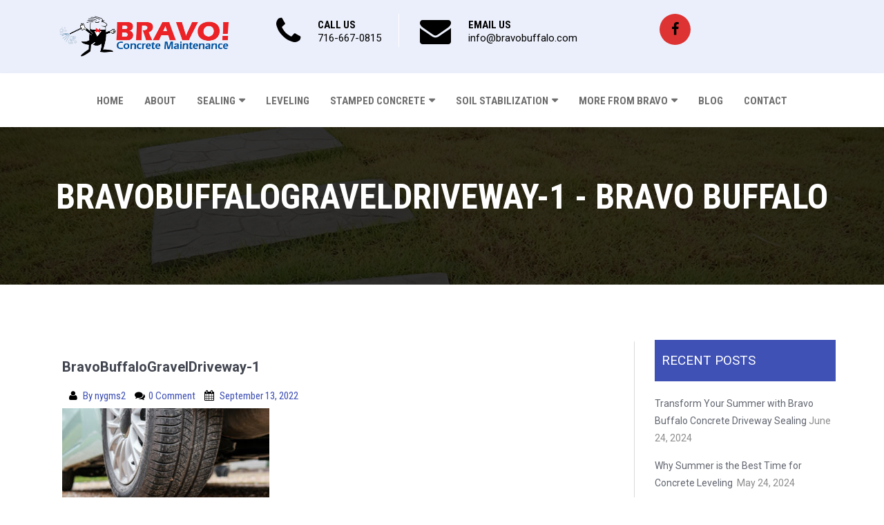

--- FILE ---
content_type: text/html; charset=UTF-8
request_url: https://bravobuffalo.com/tips-for-maintaining-your-gravel-driveway/bravobuffalograveldriveway-1/
body_size: 10786
content:
<!DOCTYPE html>
<html lang="en-US">
<head>
	<meta charset="UTF-8" />
	<meta name="viewport" content="width=device-width, initial-scale=1.0, maximum-scale=1.0, user-scalable=no"/>
    	<meta name='robots' content='index, follow, max-image-preview:large, max-snippet:-1, max-video-preview:-1' />
	<style>img:is([sizes="auto" i], [sizes^="auto," i]) { contain-intrinsic-size: 3000px 1500px }</style>
	
	<!-- This site is optimized with the Yoast SEO plugin v26.3 - https://yoast.com/wordpress/plugins/seo/ -->
	<title>BravoBuffaloGravelDriveway-1 - Bravo Buffalo</title>
	<link rel="canonical" href="https://bravobuffalo.com/tips-for-maintaining-your-gravel-driveway/bravobuffalograveldriveway-1/" />
	<meta property="og:locale" content="en_US" />
	<meta property="og:type" content="article" />
	<meta property="og:title" content="BravoBuffaloGravelDriveway-1 - Bravo Buffalo" />
	<meta property="og:url" content="https://bravobuffalo.com/tips-for-maintaining-your-gravel-driveway/bravobuffalograveldriveway-1/" />
	<meta property="og:site_name" content="Bravo Buffalo" />
	<meta property="og:image" content="https://bravobuffalo.com/tips-for-maintaining-your-gravel-driveway/bravobuffalograveldriveway-1" />
	<meta property="og:image:width" content="1200" />
	<meta property="og:image:height" content="800" />
	<meta property="og:image:type" content="image/jpeg" />
	<meta name="twitter:card" content="summary_large_image" />
	<script type="application/ld+json" class="yoast-schema-graph">{"@context":"https://schema.org","@graph":[{"@type":"WebPage","@id":"https://bravobuffalo.com/tips-for-maintaining-your-gravel-driveway/bravobuffalograveldriveway-1/","url":"https://bravobuffalo.com/tips-for-maintaining-your-gravel-driveway/bravobuffalograveldriveway-1/","name":"BravoBuffaloGravelDriveway-1 - Bravo Buffalo","isPartOf":{"@id":"https://bravobuffalo.com/#website"},"primaryImageOfPage":{"@id":"https://bravobuffalo.com/tips-for-maintaining-your-gravel-driveway/bravobuffalograveldriveway-1/#primaryimage"},"image":{"@id":"https://bravobuffalo.com/tips-for-maintaining-your-gravel-driveway/bravobuffalograveldriveway-1/#primaryimage"},"thumbnailUrl":"https://bravobuffalo.com/wp-content/uploads/2022/09/BravoBuffaloGravelDriveway-1.jpeg","datePublished":"2022-09-13T23:28:26+00:00","breadcrumb":{"@id":"https://bravobuffalo.com/tips-for-maintaining-your-gravel-driveway/bravobuffalograveldriveway-1/#breadcrumb"},"inLanguage":"en-US","potentialAction":[{"@type":"ReadAction","target":["https://bravobuffalo.com/tips-for-maintaining-your-gravel-driveway/bravobuffalograveldriveway-1/"]}]},{"@type":"ImageObject","inLanguage":"en-US","@id":"https://bravobuffalo.com/tips-for-maintaining-your-gravel-driveway/bravobuffalograveldriveway-1/#primaryimage","url":"https://bravobuffalo.com/wp-content/uploads/2022/09/BravoBuffaloGravelDriveway-1.jpeg","contentUrl":"https://bravobuffalo.com/wp-content/uploads/2022/09/BravoBuffaloGravelDriveway-1.jpeg","width":1200,"height":800},{"@type":"BreadcrumbList","@id":"https://bravobuffalo.com/tips-for-maintaining-your-gravel-driveway/bravobuffalograveldriveway-1/#breadcrumb","itemListElement":[{"@type":"ListItem","position":1,"name":"Home","item":"https://bravobuffalo.com/"},{"@type":"ListItem","position":2,"name":"Tips for Maintaining your Gravel Driveway","item":"https://bravobuffalo.com/tips-for-maintaining-your-gravel-driveway/"},{"@type":"ListItem","position":3,"name":"BravoBuffaloGravelDriveway-1"}]},{"@type":"WebSite","@id":"https://bravobuffalo.com/#website","url":"https://bravobuffalo.com/","name":"Bravo Buffalo","description":"Concrete Maintenance","publisher":{"@id":"https://bravobuffalo.com/#organization"},"potentialAction":[{"@type":"SearchAction","target":{"@type":"EntryPoint","urlTemplate":"https://bravobuffalo.com/?s={search_term_string}"},"query-input":{"@type":"PropertyValueSpecification","valueRequired":true,"valueName":"search_term_string"}}],"inLanguage":"en-US"},{"@type":"Organization","@id":"https://bravobuffalo.com/#organization","name":"Bravo Buffalo","url":"https://bravobuffalo.com/","logo":{"@type":"ImageObject","inLanguage":"en-US","@id":"https://bravobuffalo.com/#/schema/logo/image/","url":"https://bravobuffalo.com/wp-content/uploads/2019/02/Bravo-Concrete-Maintenance-Leveling-Logo-03.png","contentUrl":"https://bravobuffalo.com/wp-content/uploads/2019/02/Bravo-Concrete-Maintenance-Leveling-Logo-03.png","width":494,"height":127,"caption":"Bravo Buffalo"},"image":{"@id":"https://bravobuffalo.com/#/schema/logo/image/"}}]}</script>
	<!-- / Yoast SEO plugin. -->


<link rel='dns-prefetch' href='//fonts.googleapis.com' />
<link rel="alternate" type="application/rss+xml" title="Bravo Buffalo &raquo; Feed" href="https://bravobuffalo.com/feed/" />
<link rel="alternate" type="application/rss+xml" title="Bravo Buffalo &raquo; Comments Feed" href="https://bravobuffalo.com/comments/feed/" />
<script type="text/javascript">
/* <![CDATA[ */
window._wpemojiSettings = {"baseUrl":"https:\/\/s.w.org\/images\/core\/emoji\/16.0.1\/72x72\/","ext":".png","svgUrl":"https:\/\/s.w.org\/images\/core\/emoji\/16.0.1\/svg\/","svgExt":".svg","source":{"concatemoji":"https:\/\/bravobuffalo.com\/wp-includes\/js\/wp-emoji-release.min.js?ver=6.8.3"}};
/*! This file is auto-generated */
!function(s,n){var o,i,e;function c(e){try{var t={supportTests:e,timestamp:(new Date).valueOf()};sessionStorage.setItem(o,JSON.stringify(t))}catch(e){}}function p(e,t,n){e.clearRect(0,0,e.canvas.width,e.canvas.height),e.fillText(t,0,0);var t=new Uint32Array(e.getImageData(0,0,e.canvas.width,e.canvas.height).data),a=(e.clearRect(0,0,e.canvas.width,e.canvas.height),e.fillText(n,0,0),new Uint32Array(e.getImageData(0,0,e.canvas.width,e.canvas.height).data));return t.every(function(e,t){return e===a[t]})}function u(e,t){e.clearRect(0,0,e.canvas.width,e.canvas.height),e.fillText(t,0,0);for(var n=e.getImageData(16,16,1,1),a=0;a<n.data.length;a++)if(0!==n.data[a])return!1;return!0}function f(e,t,n,a){switch(t){case"flag":return n(e,"\ud83c\udff3\ufe0f\u200d\u26a7\ufe0f","\ud83c\udff3\ufe0f\u200b\u26a7\ufe0f")?!1:!n(e,"\ud83c\udde8\ud83c\uddf6","\ud83c\udde8\u200b\ud83c\uddf6")&&!n(e,"\ud83c\udff4\udb40\udc67\udb40\udc62\udb40\udc65\udb40\udc6e\udb40\udc67\udb40\udc7f","\ud83c\udff4\u200b\udb40\udc67\u200b\udb40\udc62\u200b\udb40\udc65\u200b\udb40\udc6e\u200b\udb40\udc67\u200b\udb40\udc7f");case"emoji":return!a(e,"\ud83e\udedf")}return!1}function g(e,t,n,a){var r="undefined"!=typeof WorkerGlobalScope&&self instanceof WorkerGlobalScope?new OffscreenCanvas(300,150):s.createElement("canvas"),o=r.getContext("2d",{willReadFrequently:!0}),i=(o.textBaseline="top",o.font="600 32px Arial",{});return e.forEach(function(e){i[e]=t(o,e,n,a)}),i}function t(e){var t=s.createElement("script");t.src=e,t.defer=!0,s.head.appendChild(t)}"undefined"!=typeof Promise&&(o="wpEmojiSettingsSupports",i=["flag","emoji"],n.supports={everything:!0,everythingExceptFlag:!0},e=new Promise(function(e){s.addEventListener("DOMContentLoaded",e,{once:!0})}),new Promise(function(t){var n=function(){try{var e=JSON.parse(sessionStorage.getItem(o));if("object"==typeof e&&"number"==typeof e.timestamp&&(new Date).valueOf()<e.timestamp+604800&&"object"==typeof e.supportTests)return e.supportTests}catch(e){}return null}();if(!n){if("undefined"!=typeof Worker&&"undefined"!=typeof OffscreenCanvas&&"undefined"!=typeof URL&&URL.createObjectURL&&"undefined"!=typeof Blob)try{var e="postMessage("+g.toString()+"("+[JSON.stringify(i),f.toString(),p.toString(),u.toString()].join(",")+"));",a=new Blob([e],{type:"text/javascript"}),r=new Worker(URL.createObjectURL(a),{name:"wpTestEmojiSupports"});return void(r.onmessage=function(e){c(n=e.data),r.terminate(),t(n)})}catch(e){}c(n=g(i,f,p,u))}t(n)}).then(function(e){for(var t in e)n.supports[t]=e[t],n.supports.everything=n.supports.everything&&n.supports[t],"flag"!==t&&(n.supports.everythingExceptFlag=n.supports.everythingExceptFlag&&n.supports[t]);n.supports.everythingExceptFlag=n.supports.everythingExceptFlag&&!n.supports.flag,n.DOMReady=!1,n.readyCallback=function(){n.DOMReady=!0}}).then(function(){return e}).then(function(){var e;n.supports.everything||(n.readyCallback(),(e=n.source||{}).concatemoji?t(e.concatemoji):e.wpemoji&&e.twemoji&&(t(e.twemoji),t(e.wpemoji)))}))}((window,document),window._wpemojiSettings);
/* ]]> */
</script>
<link rel='stylesheet' id='pt-cv-public-style-css' href='https://bravobuffalo.com/wp-content/plugins/content-views-query-and-display-post-page/public/assets/css/cv.css?ver=4.2' type='text/css' media='all' />
<link rel='stylesheet' id='pt-cv-public-pro-style-css' href='https://bravobuffalo.com/wp-content/plugins/pt-content-views-pro/public/assets/css/cvpro.min.css?ver=7.2.2' type='text/css' media='all' />
<style id='wp-emoji-styles-inline-css' type='text/css'>

	img.wp-smiley, img.emoji {
		display: inline !important;
		border: none !important;
		box-shadow: none !important;
		height: 1em !important;
		width: 1em !important;
		margin: 0 0.07em !important;
		vertical-align: -0.1em !important;
		background: none !important;
		padding: 0 !important;
	}
</style>
<link rel='stylesheet' id='wp-block-library-css' href='https://bravobuffalo.com/wp-includes/css/dist/block-library/style.min.css?ver=6.8.3' type='text/css' media='all' />
<style id='classic-theme-styles-inline-css' type='text/css'>
/*! This file is auto-generated */
.wp-block-button__link{color:#fff;background-color:#32373c;border-radius:9999px;box-shadow:none;text-decoration:none;padding:calc(.667em + 2px) calc(1.333em + 2px);font-size:1.125em}.wp-block-file__button{background:#32373c;color:#fff;text-decoration:none}
</style>
<style id='global-styles-inline-css' type='text/css'>
:root{--wp--preset--aspect-ratio--square: 1;--wp--preset--aspect-ratio--4-3: 4/3;--wp--preset--aspect-ratio--3-4: 3/4;--wp--preset--aspect-ratio--3-2: 3/2;--wp--preset--aspect-ratio--2-3: 2/3;--wp--preset--aspect-ratio--16-9: 16/9;--wp--preset--aspect-ratio--9-16: 9/16;--wp--preset--color--black: #000000;--wp--preset--color--cyan-bluish-gray: #abb8c3;--wp--preset--color--white: #ffffff;--wp--preset--color--pale-pink: #f78da7;--wp--preset--color--vivid-red: #cf2e2e;--wp--preset--color--luminous-vivid-orange: #ff6900;--wp--preset--color--luminous-vivid-amber: #fcb900;--wp--preset--color--light-green-cyan: #7bdcb5;--wp--preset--color--vivid-green-cyan: #00d084;--wp--preset--color--pale-cyan-blue: #8ed1fc;--wp--preset--color--vivid-cyan-blue: #0693e3;--wp--preset--color--vivid-purple: #9b51e0;--wp--preset--gradient--vivid-cyan-blue-to-vivid-purple: linear-gradient(135deg,rgba(6,147,227,1) 0%,rgb(155,81,224) 100%);--wp--preset--gradient--light-green-cyan-to-vivid-green-cyan: linear-gradient(135deg,rgb(122,220,180) 0%,rgb(0,208,130) 100%);--wp--preset--gradient--luminous-vivid-amber-to-luminous-vivid-orange: linear-gradient(135deg,rgba(252,185,0,1) 0%,rgba(255,105,0,1) 100%);--wp--preset--gradient--luminous-vivid-orange-to-vivid-red: linear-gradient(135deg,rgba(255,105,0,1) 0%,rgb(207,46,46) 100%);--wp--preset--gradient--very-light-gray-to-cyan-bluish-gray: linear-gradient(135deg,rgb(238,238,238) 0%,rgb(169,184,195) 100%);--wp--preset--gradient--cool-to-warm-spectrum: linear-gradient(135deg,rgb(74,234,220) 0%,rgb(151,120,209) 20%,rgb(207,42,186) 40%,rgb(238,44,130) 60%,rgb(251,105,98) 80%,rgb(254,248,76) 100%);--wp--preset--gradient--blush-light-purple: linear-gradient(135deg,rgb(255,206,236) 0%,rgb(152,150,240) 100%);--wp--preset--gradient--blush-bordeaux: linear-gradient(135deg,rgb(254,205,165) 0%,rgb(254,45,45) 50%,rgb(107,0,62) 100%);--wp--preset--gradient--luminous-dusk: linear-gradient(135deg,rgb(255,203,112) 0%,rgb(199,81,192) 50%,rgb(65,88,208) 100%);--wp--preset--gradient--pale-ocean: linear-gradient(135deg,rgb(255,245,203) 0%,rgb(182,227,212) 50%,rgb(51,167,181) 100%);--wp--preset--gradient--electric-grass: linear-gradient(135deg,rgb(202,248,128) 0%,rgb(113,206,126) 100%);--wp--preset--gradient--midnight: linear-gradient(135deg,rgb(2,3,129) 0%,rgb(40,116,252) 100%);--wp--preset--font-size--small: 13px;--wp--preset--font-size--medium: 20px;--wp--preset--font-size--large: 36px;--wp--preset--font-size--x-large: 42px;--wp--preset--spacing--20: 0.44rem;--wp--preset--spacing--30: 0.67rem;--wp--preset--spacing--40: 1rem;--wp--preset--spacing--50: 1.5rem;--wp--preset--spacing--60: 2.25rem;--wp--preset--spacing--70: 3.38rem;--wp--preset--spacing--80: 5.06rem;--wp--preset--shadow--natural: 6px 6px 9px rgba(0, 0, 0, 0.2);--wp--preset--shadow--deep: 12px 12px 50px rgba(0, 0, 0, 0.4);--wp--preset--shadow--sharp: 6px 6px 0px rgba(0, 0, 0, 0.2);--wp--preset--shadow--outlined: 6px 6px 0px -3px rgba(255, 255, 255, 1), 6px 6px rgba(0, 0, 0, 1);--wp--preset--shadow--crisp: 6px 6px 0px rgba(0, 0, 0, 1);}:where(.is-layout-flex){gap: 0.5em;}:where(.is-layout-grid){gap: 0.5em;}body .is-layout-flex{display: flex;}.is-layout-flex{flex-wrap: wrap;align-items: center;}.is-layout-flex > :is(*, div){margin: 0;}body .is-layout-grid{display: grid;}.is-layout-grid > :is(*, div){margin: 0;}:where(.wp-block-columns.is-layout-flex){gap: 2em;}:where(.wp-block-columns.is-layout-grid){gap: 2em;}:where(.wp-block-post-template.is-layout-flex){gap: 1.25em;}:where(.wp-block-post-template.is-layout-grid){gap: 1.25em;}.has-black-color{color: var(--wp--preset--color--black) !important;}.has-cyan-bluish-gray-color{color: var(--wp--preset--color--cyan-bluish-gray) !important;}.has-white-color{color: var(--wp--preset--color--white) !important;}.has-pale-pink-color{color: var(--wp--preset--color--pale-pink) !important;}.has-vivid-red-color{color: var(--wp--preset--color--vivid-red) !important;}.has-luminous-vivid-orange-color{color: var(--wp--preset--color--luminous-vivid-orange) !important;}.has-luminous-vivid-amber-color{color: var(--wp--preset--color--luminous-vivid-amber) !important;}.has-light-green-cyan-color{color: var(--wp--preset--color--light-green-cyan) !important;}.has-vivid-green-cyan-color{color: var(--wp--preset--color--vivid-green-cyan) !important;}.has-pale-cyan-blue-color{color: var(--wp--preset--color--pale-cyan-blue) !important;}.has-vivid-cyan-blue-color{color: var(--wp--preset--color--vivid-cyan-blue) !important;}.has-vivid-purple-color{color: var(--wp--preset--color--vivid-purple) !important;}.has-black-background-color{background-color: var(--wp--preset--color--black) !important;}.has-cyan-bluish-gray-background-color{background-color: var(--wp--preset--color--cyan-bluish-gray) !important;}.has-white-background-color{background-color: var(--wp--preset--color--white) !important;}.has-pale-pink-background-color{background-color: var(--wp--preset--color--pale-pink) !important;}.has-vivid-red-background-color{background-color: var(--wp--preset--color--vivid-red) !important;}.has-luminous-vivid-orange-background-color{background-color: var(--wp--preset--color--luminous-vivid-orange) !important;}.has-luminous-vivid-amber-background-color{background-color: var(--wp--preset--color--luminous-vivid-amber) !important;}.has-light-green-cyan-background-color{background-color: var(--wp--preset--color--light-green-cyan) !important;}.has-vivid-green-cyan-background-color{background-color: var(--wp--preset--color--vivid-green-cyan) !important;}.has-pale-cyan-blue-background-color{background-color: var(--wp--preset--color--pale-cyan-blue) !important;}.has-vivid-cyan-blue-background-color{background-color: var(--wp--preset--color--vivid-cyan-blue) !important;}.has-vivid-purple-background-color{background-color: var(--wp--preset--color--vivid-purple) !important;}.has-black-border-color{border-color: var(--wp--preset--color--black) !important;}.has-cyan-bluish-gray-border-color{border-color: var(--wp--preset--color--cyan-bluish-gray) !important;}.has-white-border-color{border-color: var(--wp--preset--color--white) !important;}.has-pale-pink-border-color{border-color: var(--wp--preset--color--pale-pink) !important;}.has-vivid-red-border-color{border-color: var(--wp--preset--color--vivid-red) !important;}.has-luminous-vivid-orange-border-color{border-color: var(--wp--preset--color--luminous-vivid-orange) !important;}.has-luminous-vivid-amber-border-color{border-color: var(--wp--preset--color--luminous-vivid-amber) !important;}.has-light-green-cyan-border-color{border-color: var(--wp--preset--color--light-green-cyan) !important;}.has-vivid-green-cyan-border-color{border-color: var(--wp--preset--color--vivid-green-cyan) !important;}.has-pale-cyan-blue-border-color{border-color: var(--wp--preset--color--pale-cyan-blue) !important;}.has-vivid-cyan-blue-border-color{border-color: var(--wp--preset--color--vivid-cyan-blue) !important;}.has-vivid-purple-border-color{border-color: var(--wp--preset--color--vivid-purple) !important;}.has-vivid-cyan-blue-to-vivid-purple-gradient-background{background: var(--wp--preset--gradient--vivid-cyan-blue-to-vivid-purple) !important;}.has-light-green-cyan-to-vivid-green-cyan-gradient-background{background: var(--wp--preset--gradient--light-green-cyan-to-vivid-green-cyan) !important;}.has-luminous-vivid-amber-to-luminous-vivid-orange-gradient-background{background: var(--wp--preset--gradient--luminous-vivid-amber-to-luminous-vivid-orange) !important;}.has-luminous-vivid-orange-to-vivid-red-gradient-background{background: var(--wp--preset--gradient--luminous-vivid-orange-to-vivid-red) !important;}.has-very-light-gray-to-cyan-bluish-gray-gradient-background{background: var(--wp--preset--gradient--very-light-gray-to-cyan-bluish-gray) !important;}.has-cool-to-warm-spectrum-gradient-background{background: var(--wp--preset--gradient--cool-to-warm-spectrum) !important;}.has-blush-light-purple-gradient-background{background: var(--wp--preset--gradient--blush-light-purple) !important;}.has-blush-bordeaux-gradient-background{background: var(--wp--preset--gradient--blush-bordeaux) !important;}.has-luminous-dusk-gradient-background{background: var(--wp--preset--gradient--luminous-dusk) !important;}.has-pale-ocean-gradient-background{background: var(--wp--preset--gradient--pale-ocean) !important;}.has-electric-grass-gradient-background{background: var(--wp--preset--gradient--electric-grass) !important;}.has-midnight-gradient-background{background: var(--wp--preset--gradient--midnight) !important;}.has-small-font-size{font-size: var(--wp--preset--font-size--small) !important;}.has-medium-font-size{font-size: var(--wp--preset--font-size--medium) !important;}.has-large-font-size{font-size: var(--wp--preset--font-size--large) !important;}.has-x-large-font-size{font-size: var(--wp--preset--font-size--x-large) !important;}
:where(.wp-block-post-template.is-layout-flex){gap: 1.25em;}:where(.wp-block-post-template.is-layout-grid){gap: 1.25em;}
:where(.wp-block-columns.is-layout-flex){gap: 2em;}:where(.wp-block-columns.is-layout-grid){gap: 2em;}
:root :where(.wp-block-pullquote){font-size: 1.5em;line-height: 1.6;}
</style>
<link rel='stylesheet' id='dashicons-css' href='https://bravobuffalo.com/wp-includes/css/dashicons.min.css?ver=6.8.3' type='text/css' media='all' />
<link rel='stylesheet' id='admin-bar-css' href='https://bravobuffalo.com/wp-includes/css/admin-bar.min.css?ver=6.8.3' type='text/css' media='all' />
<style id='admin-bar-inline-css' type='text/css'>

    /* Hide CanvasJS credits for P404 charts specifically */
    #p404RedirectChart .canvasjs-chart-credit {
        display: none !important;
    }
    
    #p404RedirectChart canvas {
        border-radius: 6px;
    }

    .p404-redirect-adminbar-weekly-title {
        font-weight: bold;
        font-size: 14px;
        color: #fff;
        margin-bottom: 6px;
    }

    #wpadminbar #wp-admin-bar-p404_free_top_button .ab-icon:before {
        content: "\f103";
        color: #dc3545;
        top: 3px;
    }
    
    #wp-admin-bar-p404_free_top_button .ab-item {
        min-width: 80px !important;
        padding: 0px !important;
    }
    
    /* Ensure proper positioning and z-index for P404 dropdown */
    .p404-redirect-adminbar-dropdown-wrap { 
        min-width: 0; 
        padding: 0;
        position: static !important;
    }
    
    #wpadminbar #wp-admin-bar-p404_free_top_button_dropdown {
        position: static !important;
    }
    
    #wpadminbar #wp-admin-bar-p404_free_top_button_dropdown .ab-item {
        padding: 0 !important;
        margin: 0 !important;
    }
    
    .p404-redirect-dropdown-container {
        min-width: 340px;
        padding: 18px 18px 12px 18px;
        background: #23282d !important;
        color: #fff;
        border-radius: 12px;
        box-shadow: 0 8px 32px rgba(0,0,0,0.25);
        margin-top: 10px;
        position: relative !important;
        z-index: 999999 !important;
        display: block !important;
        border: 1px solid #444;
    }
    
    /* Ensure P404 dropdown appears on hover */
    #wpadminbar #wp-admin-bar-p404_free_top_button .p404-redirect-dropdown-container { 
        display: none !important;
    }
    
    #wpadminbar #wp-admin-bar-p404_free_top_button:hover .p404-redirect-dropdown-container { 
        display: block !important;
    }
    
    #wpadminbar #wp-admin-bar-p404_free_top_button:hover #wp-admin-bar-p404_free_top_button_dropdown .p404-redirect-dropdown-container {
        display: block !important;
    }
    
    .p404-redirect-card {
        background: #2c3338;
        border-radius: 8px;
        padding: 18px 18px 12px 18px;
        box-shadow: 0 2px 8px rgba(0,0,0,0.07);
        display: flex;
        flex-direction: column;
        align-items: flex-start;
        border: 1px solid #444;
    }
    
    .p404-redirect-btn {
        display: inline-block;
        background: #dc3545;
        color: #fff !important;
        font-weight: bold;
        padding: 5px 22px;
        border-radius: 8px;
        text-decoration: none;
        font-size: 17px;
        transition: background 0.2s, box-shadow 0.2s;
        margin-top: 8px;
        box-shadow: 0 2px 8px rgba(220,53,69,0.15);
        text-align: center;
        line-height: 1.6;
    }
    
    .p404-redirect-btn:hover {
        background: #c82333;
        color: #fff !important;
        box-shadow: 0 4px 16px rgba(220,53,69,0.25);
    }
    
    /* Prevent conflicts with other admin bar dropdowns */
    #wpadminbar .ab-top-menu > li:hover > .ab-item,
    #wpadminbar .ab-top-menu > li.hover > .ab-item {
        z-index: auto;
    }
    
    #wpadminbar #wp-admin-bar-p404_free_top_button:hover > .ab-item {
        z-index: 999998 !important;
    }
    
</style>
<link rel='stylesheet' id='kosmo-font-css' href='https://fonts.googleapis.com/css?family=Roboto+Condensed%3A400%2C700%7CRoboto%3A300%2C400%2C500%2C700&#038;ver=6.8.3' type='text/css' media='all' />
<link rel='stylesheet' id='bootstrap-css' href='https://bravobuffalo.com/wp-content/themes/kosmo/assets/css/bootstrap.css?ver=6.8.3' type='text/css' media='all' />
<link rel='stylesheet' id='font-awesome-css' href='https://bravobuffalo.com/wp-content/themes/kosmo/assets/css/font-awesome.css?ver=6.8.3' type='text/css' media='all' />
<link rel='stylesheet' id='flexslider-css' href='https://bravobuffalo.com/wp-content/themes/kosmo/assets/css/flexslider.css?ver=6.8.3' type='text/css' media='all' />
<link rel='stylesheet' id='carousel-css' href='https://bravobuffalo.com/wp-content/themes/kosmo/assets/css/owl.carousel.css?ver=6.8.3' type='text/css' media='all' />
<link rel='stylesheet' id='theme-css' href='https://bravobuffalo.com/wp-content/themes/kosmo/assets/css/owl.theme.css?ver=6.8.3' type='text/css' media='all' />
<link rel='stylesheet' id='bootstrapnav-css' href='https://bravobuffalo.com/wp-content/themes/kosmo/assets/css/bootsnav.css?ver=6.8.3' type='text/css' media='all' />
<link rel='stylesheet' id='animate-css' href='https://bravobuffalo.com/wp-content/themes/kosmo/assets/css/animate.css?ver=6.8.3' type='text/css' media='all' />
<link rel='stylesheet' id='kosmo-style-css' href='https://bravobuffalo.com/wp-content/themes/kosmo/style.css?ver=6.8.3' type='text/css' media='all' />
<script type="text/javascript" src="https://bravobuffalo.com/wp-includes/js/jquery/jquery.min.js?ver=3.7.1" id="jquery-core-js"></script>
<script type="text/javascript" src="https://bravobuffalo.com/wp-includes/js/jquery/jquery-migrate.min.js?ver=3.4.1" id="jquery-migrate-js"></script>
<link rel="https://api.w.org/" href="https://bravobuffalo.com/wp-json/" /><link rel="alternate" title="JSON" type="application/json" href="https://bravobuffalo.com/wp-json/wp/v2/media/1305" /><link rel="EditURI" type="application/rsd+xml" title="RSD" href="https://bravobuffalo.com/xmlrpc.php?rsd" />
<meta name="generator" content="WordPress 6.8.3" />
<link rel='shortlink' href='https://bravobuffalo.com/?p=1305' />
<link rel="alternate" title="oEmbed (JSON)" type="application/json+oembed" href="https://bravobuffalo.com/wp-json/oembed/1.0/embed?url=https%3A%2F%2Fbravobuffalo.com%2Ftips-for-maintaining-your-gravel-driveway%2Fbravobuffalograveldriveway-1%2F" />
<link rel="alternate" title="oEmbed (XML)" type="text/xml+oembed" href="https://bravobuffalo.com/wp-json/oembed/1.0/embed?url=https%3A%2F%2Fbravobuffalo.com%2Ftips-for-maintaining-your-gravel-driveway%2Fbravobuffalograveldriveway-1%2F&#038;format=xml" />
<!-- Google Tag Manager -->
<script>(function(w,d,s,l,i){w[l]=w[l]||[];w[l].push({'gtm.start':
new Date().getTime(),event:'gtm.js'});var f=d.getElementsByTagName(s)[0],
j=d.createElement(s),dl=l!='dataLayer'?'&l='+l:'';j.async=true;j.src=
'https://www.googletagmanager.com/gtm.js?id='+i+dl;f.parentNode.insertBefore(j,f);
})(window,document,'script','dataLayer','GTM-TFN8F47R');</script>
<!-- End Google Tag Manager --><!-- Google tag (gtag.js) -->
<script async src="https://www.googletagmanager.com/gtag/js?id=AW-11316308974"></script>
<script>
  window.dataLayer = window.dataLayer || [];
  function gtag(){dataLayer.push(arguments);}
  gtag('js', new Date());

  gtag('config', 'AW-11316308974');
</script><!-- Google tag (gtag.js) -->
<script async src="https://www.googletagmanager.com/gtag/js?id=G-YH6SCRWZM2"></script>
<script>
  window.dataLayer = window.dataLayer || [];
  function gtag(){dataLayer.push(arguments);}
  gtag('js', new Date());

  gtag('config', 'G-YH6SCRWZM2');
</script>		<style type="text/css">
							.site-title, .site-description{
					color: #blank !important;
					
				}
				
		</style>
	<!-- Google tag (gtag.js) -->
<script async src="https://www.googletagmanager.com/gtag/js?id=G-YH6SCRWZM2"></script>
<script>
  window.dataLayer = window.dataLayer || [];
  function gtag(){dataLayer.push(arguments);}
  gtag('js', new Date());

  gtag('config', 'G-YH6SCRWZM2');
</script><link rel="icon" href="https://bravobuffalo.com/wp-content/uploads/2022/03/cropped-Bravo-Favicon-32x32.jpg" sizes="32x32" />
<link rel="icon" href="https://bravobuffalo.com/wp-content/uploads/2022/03/cropped-Bravo-Favicon-192x192.jpg" sizes="192x192" />
<link rel="apple-touch-icon" href="https://bravobuffalo.com/wp-content/uploads/2022/03/cropped-Bravo-Favicon-180x180.jpg" />
<meta name="msapplication-TileImage" content="https://bravobuffalo.com/wp-content/uploads/2022/03/cropped-Bravo-Favicon-270x270.jpg" />
		<style type="text/css" id="wp-custom-css">
			.page-id-822 .page-title h2.title, .page-id-844 .page-title h2.title, .page-id-852 .page-title h2.title, .page-id-866 .page-title h2.title { display: none;}

.page-news .page-cont ul li {
	margin: 2px;
}

.page-id-307 .wp-block-buttons {
	margin-top: 20px;
	margin-bottom: 20px;
}

.page-id-307 .has-text-align-center {
	margin-top: 20px;
	margin-bottom: 20px;
}

.home .page-title, .page-id-31 .page-title, .page-id-11 .page-title, .page-id-21 .page-title { display: none;}

.single-post .page-title {display:none;}

.wp-block-gallery.columns-4 .blocks-gallery-item {
	margin-bottom:1.1em;
}

.widget-area .widget {
    padding: 5px 5px 5px 5px;
}

.grid-75 {
    float: left;
    width: 72%;
}

.grid-25 {
    float: left;
    width: 28%;
}

.footer-widgets {
    padding: 10px 0px 10px 0px;
  text-align: center;
  background-color: #ebeffb;
}

.inside-header {
    padding: 10px 10px 10px 10px;
}

.custom-logo {
		width:100%;
		height:auto;
		max-width:250px;
}

.logo-top-info, footer .footer:before {
	background:	#ebeffb;
}

.top-info h3 {
		color: #000;
}

.call-icon i, .email-icon i, .top-info p {
		color:#000;
}

.social ul.social-icons li a {
		color: #fff !important;
		background: #dd3333;
}

.fa {
		color:#000;
}

.copyright-bar {
		color:#fff;
}		</style>
		</head> 
  
<body class="attachment wp-singular attachment-template-default single single-attachment postid-1305 attachmentid-1305 attachment-jpeg wp-custom-logo wp-theme-kosmo">
	<!-- Header Section -->
    <header>
        <div class="header-area">
                        <!-- Top Contact Info -->
            <div class="logo-top-info">
                 
                <div class="container">
                    <div class="col-md-3 logo">
						<!-- Main Logo -->
						 
							<span><a href="https://bravobuffalo.com/" class="custom-logo-link" rel="home"><img width="494" height="127" src="https://bravobuffalo.com/wp-content/uploads/2019/02/Bravo-Concrete-Maintenance-Leveling-Logo-03.png" class="custom-logo" alt="Bravo Buffalo" decoding="async" fetchpriority="high" srcset="https://bravobuffalo.com/wp-content/uploads/2019/02/Bravo-Concrete-Maintenance-Leveling-Logo-03.png 494w, https://bravobuffalo.com/wp-content/uploads/2019/02/Bravo-Concrete-Maintenance-Leveling-Logo-03-300x77.png 300w" sizes="(max-width: 494px) 100vw, 494px" /></a></span>
													                    
                    
                        <!-- Responsive Toggle Menu -->
                        <button type="button" class="navbar-toggle" data-toggle="collapse" data-target="#navbar">
                            <span class="sr-only"> Main Menu </span>
                            <span class="icon-bar"></span>
                            <span class="icon-bar"></span>
                            <span class="icon-bar"></span>
                        </button>
                    </div>
                    <div class="col-md-6 top-info-social">
                        <div class="top-info">
                                                        <div class="call-icon">
                                <i class="fa fa-phone" aria-hidden="true"></i>
                            </div>
                            <div class="call">
                                <h3>  CALL US</h3>
                                
                                <p>716-667-0815</p>
                            </div>
                                                        <div class="email-icon">
                                <i class="fa fa-envelope" aria-hidden="true"></i>
                            </div>
                            <div class="email">
                                <h3> EMAIL US</h3>
                                <p>info@bravobuffalo.com</p>
                            </div>
                                                    </div>
                    </div>
                    <div class="col-md-3">
                        <div class="social">
                            <ul class="social-icons">
                                                                    <li><a href="https://www.facebook.com/bravobuffaloconcrete/"><i class="fa fa-facebook" aria-hidden="true"></i></a></li>
                                                            </ul>
                        </div>
                    </div>
                </div>
            </div>
                        <!-- Main Navigation Section -->
			<!-- Start Navigation -->
			<nav class="navbar navbar-default bootsnav menu-center">
				<div class="container">            
					<!-- Start Header Navigation -->
					<div class="navbar-header">
						<button type="button" class="navbar-toggle" data-toggle="collapse" data-target="#navbar-menu">
							<i class="fa fa-bars"></i>
						</button>
					</div>
					<!-- End Header Navigation -->
		
					<!-- Collect the nav links, forms, and other content for toggling -->
					<div class="collapse navbar-collapse" id="navbar-menu">
						<ul class="nav navbar-nav navbar-center" data-in="fadeInDown" data-out="fadeOutUp"><li itemscope="itemscope" itemtype="https://www.schema.org/SiteNavigationElement" id="menu-item-135" class="menu-item menu-item-type-post_type menu-item-object-page menu-item-home menu-item-135 nav-item"><a href="https://bravobuffalo.com/" class="nav-link">Home</a></li>
<li itemscope="itemscope" itemtype="https://www.schema.org/SiteNavigationElement" id="menu-item-132" class="menu-item menu-item-type-post_type menu-item-object-page menu-item-132 nav-item"><a href="https://bravobuffalo.com/what-we-do/" class="nav-link">About</a></li>
<li itemscope="itemscope" itemtype="https://www.schema.org/SiteNavigationElement" id="menu-item-679" class="menu-item menu-item-type-custom menu-item-object-custom menu-item-has-children dropdown menu-item-679 nav-item"><a href="#" data-toggle="dropdown" aria-haspopup="true" aria-expanded="false" class="dropdown-toggle" id="menu-item-dropdown-679">Sealing</a>
<ul class="dropdown-menu fadeInDown" aria-labelledby="menu-item-dropdown-679" role="menu">
	<li itemscope="itemscope" itemtype="https://www.schema.org/SiteNavigationElement" id="menu-item-133" class="menu-item menu-item-type-post_type menu-item-object-page menu-item-133 nav-item"><a href="https://bravobuffalo.com/sealing-concrete/" class="dropdown-item">Sealing Concrete</a></li>
	<li itemscope="itemscope" itemtype="https://www.schema.org/SiteNavigationElement" id="menu-item-134" class="menu-item menu-item-type-post_type menu-item-object-page menu-item-134 nav-item"><a href="https://bravobuffalo.com/the-right-sealer/" class="dropdown-item">The Right Sealer</a></li>
	<li itemscope="itemscope" itemtype="https://www.schema.org/SiteNavigationElement" id="menu-item-131" class="menu-item menu-item-type-post_type menu-item-object-page menu-item-131 nav-item"><a href="https://bravobuffalo.com/safety/" class="dropdown-item">Safety</a></li>
</ul>
</li>
<li itemscope="itemscope" itemtype="https://www.schema.org/SiteNavigationElement" id="menu-item-128" class="menu-item menu-item-type-post_type menu-item-object-page menu-item-128 nav-item"><a href="https://bravobuffalo.com/concrete-leveling/" class="nav-link">Leveling</a></li>
<li itemscope="itemscope" itemtype="https://www.schema.org/SiteNavigationElement" id="menu-item-680" class="menu-item menu-item-type-custom menu-item-object-custom menu-item-has-children dropdown menu-item-680 nav-item"><a href="#" data-toggle="dropdown" aria-haspopup="true" aria-expanded="false" class="dropdown-toggle" id="menu-item-dropdown-680">Stamped Concrete</a>
<ul class="dropdown-menu fadeInDown" aria-labelledby="menu-item-dropdown-680" role="menu">
	<li itemscope="itemscope" itemtype="https://www.schema.org/SiteNavigationElement" id="menu-item-129" class="menu-item menu-item-type-post_type menu-item-object-page menu-item-129 nav-item"><a href="https://bravobuffalo.com/stamped-concrete/" class="dropdown-item">Stamped Concrete</a></li>
	<li itemscope="itemscope" itemtype="https://www.schema.org/SiteNavigationElement" id="menu-item-130" class="menu-item menu-item-type-post_type menu-item-object-page menu-item-130 nav-item"><a href="https://bravobuffalo.com/enhance-curb-appeal/" class="dropdown-item">Enhance Curb Appeal</a></li>
</ul>
</li>
<li itemscope="itemscope" itemtype="https://www.schema.org/SiteNavigationElement" id="menu-item-932" class="menu-item menu-item-type-post_type menu-item-object-page menu-item-has-children dropdown menu-item-932 nav-item"><a href="#" data-toggle="dropdown" aria-haspopup="true" aria-expanded="false" class="dropdown-toggle" id="menu-item-dropdown-932">Soil Stabilization</a>
<ul class="dropdown-menu fadeInDown" aria-labelledby="menu-item-dropdown-932" role="menu">
	<li itemscope="itemscope" itemtype="https://www.schema.org/SiteNavigationElement" id="menu-item-934" class="menu-item menu-item-type-post_type menu-item-object-page menu-item-934 nav-item"><a href="https://bravobuffalo.com/soil-stabilization/" class="dropdown-item">Soil Stabilization</a></li>
	<li itemscope="itemscope" itemtype="https://www.schema.org/SiteNavigationElement" id="menu-item-933" class="menu-item menu-item-type-custom menu-item-object-custom menu-item-933 nav-item"><a href="https://bravobuffalo.com/soil-stabilization/#case" class="dropdown-item">Case Studies</a></li>
</ul>
</li>
<li itemscope="itemscope" itemtype="https://www.schema.org/SiteNavigationElement" id="menu-item-935" class="menu-item menu-item-type-custom menu-item-object-custom menu-item-has-children dropdown menu-item-935 nav-item"><a href="#" data-toggle="dropdown" aria-haspopup="true" aria-expanded="false" class="dropdown-toggle" id="menu-item-dropdown-935">More From Bravo</a>
<ul class="dropdown-menu fadeInDown" aria-labelledby="menu-item-dropdown-935" role="menu">
	<li itemscope="itemscope" itemtype="https://www.schema.org/SiteNavigationElement" id="menu-item-354" class="menu-item menu-item-type-post_type menu-item-object-page menu-item-354 nav-item"><a href="https://bravobuffalo.com/testimonials/" class="dropdown-item">Testimonials</a></li>
	<li itemscope="itemscope" itemtype="https://www.schema.org/SiteNavigationElement" id="menu-item-349" class="menu-item menu-item-type-post_type menu-item-object-page menu-item-349 nav-item"><a href="https://bravobuffalo.com/before-after/" class="dropdown-item">Photos</a></li>
</ul>
</li>
<li itemscope="itemscope" itemtype="https://www.schema.org/SiteNavigationElement" id="menu-item-161" class="menu-item menu-item-type-post_type menu-item-object-page menu-item-161 nav-item"><a href="https://bravobuffalo.com/blog/" class="nav-link">Blog</a></li>
<li itemscope="itemscope" itemtype="https://www.schema.org/SiteNavigationElement" id="menu-item-126" class="menu-item menu-item-type-post_type menu-item-object-page menu-item-126 nav-item"><a href="https://bravobuffalo.com/contact-us/" class="nav-link">Contact</a></li>
</ul>         
					</div><!-- /.navbar-collapse -->
				</div>   
			</nav>
			<!-- End Navigation -->
		</div>
    </header>
    <!-- Header Section -->
    <!-- Main Content Section -->
    <main class="main">
		<!-- Page Title -->
		<div class="page-title text-center"  style="background-image:url('https://bravobuffalo.com/wp-content/uploads/2019/02/cropped-Bravo-Buffalo-Concrete-Sealing-Leveling.jpg')"  >
			<h2 class="title">BravoBuffaloGravelDriveway-1 - Bravo Buffalo</h2>
		</div>
		<!-- Page Title -->
		
		<!-- Blog Details -->
		<section>
			<div class="container">
				<div class="row ">
					<div class="col-md-9 blog-info news">
						<div class="blog-single">
																								<div id="post-1305" class="post-1305 attachment type-attachment status-inherit hentry">
    <div class="blog-img-box">
        <div class="hover-effect">
                    </div>
    </div>
    <div class="blog-content">
        <h3>BravoBuffaloGravelDriveway-1</h3>
        <h4>
            <span class="meta-user">
                <i class="fa fa-user" aria-hidden="true"></i>
                By                 <a href="https://bravobuffalo.com/author/nygms2/">
                    nygms2                </a>
            </span>
            <span class="meta-comments"><i class="fa fa-comments" aria-hidden="true"></i>0 Comment</span>
            <span class="meta-date">
               <i class="fa fa-calendar" aria-hidden="true"></i>
               September 13, 2022            </span> 
             
        </h4>
        <p class="attachment"><a href='https://bravobuffalo.com/wp-content/uploads/2022/09/BravoBuffaloGravelDriveway-1.jpeg'><img decoding="async" width="300" height="200" src="https://bravobuffalo.com/wp-content/uploads/2022/09/BravoBuffaloGravelDriveway-1-300x200.jpeg" class="attachment-medium size-medium" alt="" srcset="https://bravobuffalo.com/wp-content/uploads/2022/09/BravoBuffaloGravelDriveway-1-300x200.jpeg 300w, https://bravobuffalo.com/wp-content/uploads/2022/09/BravoBuffaloGravelDriveway-1-1024x683.jpeg 1024w, https://bravobuffalo.com/wp-content/uploads/2022/09/BravoBuffaloGravelDriveway-1.jpeg 1200w" sizes="(max-width: 300px) 100vw, 300px" /></a></p>
            </div>
</div>
																						<!-- Comments -->
							<div class="spacer-80"></div>
							 
							<!--End Comments -->
						</div>
					</div>
					<!-- Sidebar -->
					<div class="col-md-3 sidebar">
						
		<div id="recent-posts-2" class="widget widget_recent_entries">
		<h3 class="sidebar-title">Recent Posts</h3>
		<ul>
											<li>
					<a href="https://bravobuffalo.com/transform-your-summer-with-bravo-buffalo-concrete-driveway-sealing/">Transform Your Summer with Bravo Buffalo Concrete Driveway Sealing</a>
											<span class="post-date">June 24, 2024</span>
									</li>
											<li>
					<a href="https://bravobuffalo.com/why-summer-is-the-best-time-for-concrete-leveling/">Why Summer is the Best Time for Concrete Leveling </a>
											<span class="post-date">May 24, 2024</span>
									</li>
											<li>
					<a href="https://bravobuffalo.com/transform-your-garage-with-bravo-buffalo-concretes-epoxy-flooring-service/">Transform Your Garage with Bravo Buffalo Concrete&#8217;s Epoxy Flooring Service</a>
											<span class="post-date">April 24, 2024</span>
									</li>
											<li>
					<a href="https://bravobuffalo.com/spring-tips-for-your-driveway/">Spring Tips for Your Driveway</a>
											<span class="post-date">April 17, 2024</span>
									</li>
											<li>
					<a href="https://bravobuffalo.com/different-types-of-driveway-sealants/">Different Types of Driveway Sealants</a>
											<span class="post-date">April 3, 2024</span>
									</li>
					</ul>

		</div><div id="archives-2" class="widget widget_archive"><h3 class="sidebar-title">Archives</h3>		<label class="screen-reader-text" for="archives-dropdown-2">Archives</label>
		<select id="archives-dropdown-2" name="archive-dropdown">
			
			<option value="">Select Month</option>
				<option value='https://bravobuffalo.com/2024/06/'> June 2024 </option>
	<option value='https://bravobuffalo.com/2024/05/'> May 2024 </option>
	<option value='https://bravobuffalo.com/2024/04/'> April 2024 </option>
	<option value='https://bravobuffalo.com/2024/03/'> March 2024 </option>
	<option value='https://bravobuffalo.com/2024/02/'> February 2024 </option>
	<option value='https://bravobuffalo.com/2024/01/'> January 2024 </option>
	<option value='https://bravobuffalo.com/2023/12/'> December 2023 </option>
	<option value='https://bravobuffalo.com/2023/11/'> November 2023 </option>
	<option value='https://bravobuffalo.com/2023/10/'> October 2023 </option>
	<option value='https://bravobuffalo.com/2023/09/'> September 2023 </option>
	<option value='https://bravobuffalo.com/2023/08/'> August 2023 </option>
	<option value='https://bravobuffalo.com/2023/07/'> July 2023 </option>
	<option value='https://bravobuffalo.com/2023/06/'> June 2023 </option>
	<option value='https://bravobuffalo.com/2023/05/'> May 2023 </option>
	<option value='https://bravobuffalo.com/2023/04/'> April 2023 </option>
	<option value='https://bravobuffalo.com/2023/03/'> March 2023 </option>
	<option value='https://bravobuffalo.com/2023/02/'> February 2023 </option>
	<option value='https://bravobuffalo.com/2023/01/'> January 2023 </option>
	<option value='https://bravobuffalo.com/2022/12/'> December 2022 </option>
	<option value='https://bravobuffalo.com/2022/11/'> November 2022 </option>
	<option value='https://bravobuffalo.com/2022/10/'> October 2022 </option>
	<option value='https://bravobuffalo.com/2022/09/'> September 2022 </option>
	<option value='https://bravobuffalo.com/2022/07/'> July 2022 </option>
	<option value='https://bravobuffalo.com/2022/06/'> June 2022 </option>
	<option value='https://bravobuffalo.com/2022/05/'> May 2022 </option>
	<option value='https://bravobuffalo.com/2022/04/'> April 2022 </option>
	<option value='https://bravobuffalo.com/2022/03/'> March 2022 </option>
	<option value='https://bravobuffalo.com/2022/02/'> February 2022 </option>
	<option value='https://bravobuffalo.com/2022/01/'> January 2022 </option>
	<option value='https://bravobuffalo.com/2021/12/'> December 2021 </option>
	<option value='https://bravobuffalo.com/2021/11/'> November 2021 </option>
	<option value='https://bravobuffalo.com/2021/10/'> October 2021 </option>
	<option value='https://bravobuffalo.com/2021/09/'> September 2021 </option>
	<option value='https://bravobuffalo.com/2021/08/'> August 2021 </option>
	<option value='https://bravobuffalo.com/2021/07/'> July 2021 </option>
	<option value='https://bravobuffalo.com/2021/06/'> June 2021 </option>
	<option value='https://bravobuffalo.com/2021/05/'> May 2021 </option>
	<option value='https://bravobuffalo.com/2021/03/'> March 2021 </option>
	<option value='https://bravobuffalo.com/2021/02/'> February 2021 </option>
	<option value='https://bravobuffalo.com/2020/12/'> December 2020 </option>
	<option value='https://bravobuffalo.com/2020/11/'> November 2020 </option>
	<option value='https://bravobuffalo.com/2020/10/'> October 2020 </option>
	<option value='https://bravobuffalo.com/2020/09/'> September 2020 </option>
	<option value='https://bravobuffalo.com/2020/06/'> June 2020 </option>
	<option value='https://bravobuffalo.com/2020/04/'> April 2020 </option>
	<option value='https://bravobuffalo.com/2020/03/'> March 2020 </option>
	<option value='https://bravobuffalo.com/2020/02/'> February 2020 </option>
	<option value='https://bravobuffalo.com/2020/01/'> January 2020 </option>
	<option value='https://bravobuffalo.com/2019/12/'> December 2019 </option>
	<option value='https://bravobuffalo.com/2019/11/'> November 2019 </option>
	<option value='https://bravobuffalo.com/2019/10/'> October 2019 </option>
	<option value='https://bravobuffalo.com/2019/09/'> September 2019 </option>
	<option value='https://bravobuffalo.com/2018/10/'> October 2018 </option>
	<option value='https://bravobuffalo.com/2018/09/'> September 2018 </option>
	<option value='https://bravobuffalo.com/2018/08/'> August 2018 </option>
	<option value='https://bravobuffalo.com/2018/07/'> July 2018 </option>
	<option value='https://bravobuffalo.com/2018/06/'> June 2018 </option>
	<option value='https://bravobuffalo.com/2018/05/'> May 2018 </option>
	<option value='https://bravobuffalo.com/2018/04/'> April 2018 </option>
	<option value='https://bravobuffalo.com/2018/03/'> March 2018 </option>
	<option value='https://bravobuffalo.com/2018/02/'> February 2018 </option>
	<option value='https://bravobuffalo.com/2018/01/'> January 2018 </option>
	<option value='https://bravobuffalo.com/2017/12/'> December 2017 </option>
	<option value='https://bravobuffalo.com/2017/11/'> November 2017 </option>
	<option value='https://bravobuffalo.com/2017/10/'> October 2017 </option>
	<option value='https://bravobuffalo.com/2017/09/'> September 2017 </option>
	<option value='https://bravobuffalo.com/2017/08/'> August 2017 </option>
	<option value='https://bravobuffalo.com/2017/07/'> July 2017 </option>
	<option value='https://bravobuffalo.com/2017/06/'> June 2017 </option>
	<option value='https://bravobuffalo.com/2017/05/'> May 2017 </option>
	<option value='https://bravobuffalo.com/2017/04/'> April 2017 </option>
	<option value='https://bravobuffalo.com/2017/03/'> March 2017 </option>
	<option value='https://bravobuffalo.com/2017/02/'> February 2017 </option>
	<option value='https://bravobuffalo.com/2017/01/'> January 2017 </option>
	<option value='https://bravobuffalo.com/2016/12/'> December 2016 </option>
	<option value='https://bravobuffalo.com/2016/11/'> November 2016 </option>
	<option value='https://bravobuffalo.com/2016/10/'> October 2016 </option>
	<option value='https://bravobuffalo.com/2016/09/'> September 2016 </option>
	<option value='https://bravobuffalo.com/2016/06/'> June 2016 </option>
	<option value='https://bravobuffalo.com/2016/04/'> April 2016 </option>
	<option value='https://bravobuffalo.com/2016/02/'> February 2016 </option>
	<option value='https://bravobuffalo.com/2016/01/'> January 2016 </option>
	<option value='https://bravobuffalo.com/2015/12/'> December 2015 </option>
	<option value='https://bravobuffalo.com/2015/11/'> November 2015 </option>
	<option value='https://bravobuffalo.com/2015/10/'> October 2015 </option>
	<option value='https://bravobuffalo.com/2015/09/'> September 2015 </option>
	<option value='https://bravobuffalo.com/2015/08/'> August 2015 </option>
	<option value='https://bravobuffalo.com/2015/06/'> June 2015 </option>
	<option value='https://bravobuffalo.com/2015/05/'> May 2015 </option>
	<option value='https://bravobuffalo.com/2015/04/'> April 2015 </option>
	<option value='https://bravobuffalo.com/2015/03/'> March 2015 </option>
	<option value='https://bravobuffalo.com/2015/01/'> January 2015 </option>

		</select>

			<script type="text/javascript">
/* <![CDATA[ */

(function() {
	var dropdown = document.getElementById( "archives-dropdown-2" );
	function onSelectChange() {
		if ( dropdown.options[ dropdown.selectedIndex ].value !== '' ) {
			document.location.href = this.options[ this.selectedIndex ].value;
		}
	}
	dropdown.onchange = onSelectChange;
})();

/* ]]> */
</script>
</div>					</div>
				</div>
			</div>
		</section>
	</main>
	<!-- Main Content Section -->
 
		<!-- Footer Section -->
		</main>
		<footer>
			<div class="footer">
				<div class="container">
				   <!-- Footer widgets -->
					<div class="row widgets">
						<div class="col-md-3 col-sm-6">                       
							 <div class="widget widget_text">			<div class="textwidget"><a href="http://www.bbb.org/upstate-new-york/business-reviews/concrete-restoration-sealing-and-cleaning/bravo-concrete-maintenance-llc-in-amherst-ny-235972606/#bbbonlineclick" target="_blank" rel="nofollow"><img src="http://seal-upstateny.bbb.org/seals/blue-seal-250-52-bbb-235972606.png" style="border: 0;" alt="Bravo Concrete Maintenance, LLC BBB Business Review" /></a></div>
		</div> 					    </div>
						<div class="col-md-3 col-sm-6">
						    						</div>
                        <div class="col-md-3 col-sm-6">
													</div>
						<div class="col-md-3 col-sm-6">
													</div>
					</div>
					<!-- Footer widgets -->
				</div>
			</div>
			<!-- Copyright -->
			<div class="copyright">
				<div class="container">
					<div class="row copyright-bar">
						<div class="col-md-12 text-center">
							<span>Powered by <a href="https://newyorkglobalmarketingsolutions.com/"target="_blank">New York Marketing.</a></span>						</div>
					</div>
				</div>
			</div>
			<!-- Copyright -->
		</footer>
		<!-- back-to-top link -->
	<a href="" class="cd-top" ></a>
	<!-- Footer Section -->
	<script type="speculationrules">
{"prefetch":[{"source":"document","where":{"and":[{"href_matches":"\/*"},{"not":{"href_matches":["\/wp-*.php","\/wp-admin\/*","\/wp-content\/uploads\/*","\/wp-content\/*","\/wp-content\/plugins\/*","\/wp-content\/themes\/kosmo\/*","\/*\\?(.+)"]}},{"not":{"selector_matches":"a[rel~=\"nofollow\"]"}},{"not":{"selector_matches":".no-prefetch, .no-prefetch a"}}]},"eagerness":"conservative"}]}
</script>
<script type="text/javascript" id="pt-cv-content-views-script-js-extra">
/* <![CDATA[ */
var PT_CV_PUBLIC = {"_prefix":"pt-cv-","page_to_show":"5","_nonce":"99132fb113","is_admin":"","is_mobile":"","ajaxurl":"https:\/\/bravobuffalo.com\/wp-admin\/admin-ajax.php","lang":"","loading_image_src":"data:image\/gif;base64,R0lGODlhDwAPALMPAMrKygwMDJOTkz09PZWVla+vr3p6euTk5M7OzuXl5TMzMwAAAJmZmWZmZszMzP\/\/\/yH\/[base64]\/wyVlamTi3nSdgwFNdhEJgTJoNyoB9ISYoQmdjiZPcj7EYCAeCF1gEDo4Dz2eIAAAh+QQFCgAPACwCAAAADQANAAAEM\/DJBxiYeLKdX3IJZT1FU0iIg2RNKx3OkZVnZ98ToRD4MyiDnkAh6BkNC0MvsAj0kMpHBAAh+QQFCgAPACwGAAAACQAPAAAEMDC59KpFDll73HkAA2wVY5KgiK5b0RRoI6MuzG6EQqCDMlSGheEhUAgqgUUAFRySIgAh+QQFCgAPACwCAAIADQANAAAEM\/DJKZNLND\/[base64]","is_mobile_tablet":"","sf_no_post_found":"No posts found.","lf__separator":","};
var PT_CV_PAGINATION = {"first":"\u00ab","prev":"\u2039","next":"\u203a","last":"\u00bb","goto_first":"Go to first page","goto_prev":"Go to previous page","goto_next":"Go to next page","goto_last":"Go to last page","current_page":"Current page is","goto_page":"Go to page"};
/* ]]> */
</script>
<script type="text/javascript" src="https://bravobuffalo.com/wp-content/plugins/content-views-query-and-display-post-page/public/assets/js/cv.js?ver=4.2" id="pt-cv-content-views-script-js"></script>
<script type="text/javascript" src="https://bravobuffalo.com/wp-content/plugins/pt-content-views-pro/public/assets/js/cvpro.min.js?ver=7.2.2" id="pt-cv-public-pro-script-js"></script>
<script type="text/javascript" src="https://bravobuffalo.com/wp-content/themes/kosmo/assets/js/bootstrap.js?ver=6.8.3" id="bootstrap-js"></script>
<script type="text/javascript" src="https://bravobuffalo.com/wp-content/themes/kosmo/assets/js/bootsnav.js?ver=6.8.3" id="bootsnav-js"></script>
<script type="text/javascript" src="https://bravobuffalo.com/wp-content/themes/kosmo/assets/js/jquery.flexslider.js?ver=6.8.3" id="flexslider-js"></script>
<script type="text/javascript" src="https://bravobuffalo.com/wp-content/themes/kosmo/assets/js/owl.carousel.js?ver=6.8.3" id="carousel-js"></script>
<script type="text/javascript" src="https://bravobuffalo.com/wp-content/themes/kosmo/assets/js/jquery.poptrox.js?ver=6.8.3" id="poptrox-js"></script>
<script type="text/javascript" src="https://bravobuffalo.com/wp-content/themes/kosmo/assets/js/back-to-top.js?ver=6.8.3" id="kosmo-back-to-top-js"></script>
<script type="text/javascript" src="https://bravobuffalo.com/wp-content/themes/kosmo/assets/js/main.js?ver=6.8.3" id="kosmo-main-js"></script>
    </body>
</html>

--- FILE ---
content_type: text/css
request_url: https://bravobuffalo.com/wp-content/themes/kosmo/style.css?ver=6.8.3
body_size: 16863
content:
/*
Theme Name: Kosmo
Theme URI: http://deepeshpaliwal.com/kosmo/
Author: deepeshpaliwal/
Author URI: http://deepeshpaliwal.com/
Description: Kosmo Business corporate theme is known for its business layout and unique style. It is suitable for any kind of business,  startups, finance, corporate, lawyer,  agency  and the medium sized companies. Being a perfect match as a theme for the digital marketing as well as online business promotion. It is totally responsive and has the professional design that will attract your visitors for your bushiness ideas. So yes it's perfect for your business website. Kosmo has  aslo very beautiful blog design  for the bloggers website.Superbly support for the shop owners and travellers. Kosmo is SEO friendly as well as mobile and tablet friendly. Kosmo compatible with the different browsers and the user friendly characteristics. Kosmo is very much suitable for the corporate businesses, digital product agencies and digital marketplace as well. One of the best specialities about kosmo has superior and nice look clients & projects section on home page. Kosmo comes with A good lookign home included slider, services, portfolios/projets, clients and call our section. Since it is based on Bootstrap Framework, and comes with fontawesome icons to make your website stunning and creative.  It has compatibility with  the most popular page builders as Visual Composer, Elementor, SiteOrigin, Beaver Builder, Divi, brizy etc.. Since kosmo is translation ready with a clean and secure code. It's compatible also with woocommerce plugin. Kosmo is based on the bootstrap so it will give you fully responsiveness and will run on all type of media devices. You can display social icons in header section and can customize logo. Also in Slider section you can add slider. You can display services in attractive look. We are also giving facility of add callout. You can add sidebar and footer widget. In full width section you can display full width section content. Theme is Gutenberg ready.  View demo : http://deepeshpaliwal.com/demo/kosmo/ and check documentataion : http://deepeshpaliwal.com/docs/wp-themes/kosmo/ 
Version:  1.1.0
License: GNU General Public License v3
License URI: http://www.gnu.org/licenses/gpl.html
Text Domain: kosmo
Tags: left-sidebar, right-sidebar, one-column, two-columns, three-columns, four-columns, grid-layout, custom-logo, custom-menu, custom-header, editor-style,  footer-widgets, sticky-post, full-width-template, theme-options, translation-ready, threaded-comments, blog, portfolio

Kosmo WordPress Theme, Copyright (C) 2018, deepeshpaliwal
Kosmo is distributed under the terms of the GNU General Public License v3
*/
/* --------------- Global Styles --------------- */

body {
    color: #8d8d8d;
    font-family: 'Roboto', sans-serif;
    line-height: 1;
    padding: 0;
}

body.boxed {
    max-width: 1170px;
    background: #f4f5f8;
}

a {
    color: #61656f;
    text-decoration: none;
    -webkit-transition: 0.5s ease all;
    -o-transition: 0.5s ease all;
    -moz-transition: 0.5s ease all;
    -ms-transition: 0.5s ease all;
    transition: 0.5s ease all;
}

a:hover,
a:active,
a:focus {
    text-decoration: none;
    color: #000;
}

.container {
    max-width: 100% !important;
    width: 1170px !important;
}

.wrapper {
    position: relative;
    overflow: hidden;
    min-height: 700px
}
.sticky{
    position: sticky;
}
header {
    position: relative;
}

img {
    max-width: 100%;
    height: auto;
}

ul {
    list-style-type: none;
}

ol,
ul {
    margin: 0px;
    padding: 0;
}

ul li,
ol li {
    color: #8d8d8d;
    line-height: 1.8;
}

ol.list-unstyled {
    margin-left: 0;
}

.list-unstyled li i {
    padding-right: 15px;
    color: #ffda43;
}

h1,
h2,
h3,
h4,
h5,
h6 {
    font-family: "Roboto Condensed";
    color: #2a2a2a;
}

p {
    font-size: 16px;
    color: #696a6b;
    line-height: 1.688;
    margin-bottom: 20px;
}

p + p:last-child {
    margin-bottom: 0;
}

blockquote {
    padding: 30px 35px;
    background: #000;
    font-size: 20px;
    color: #675F3F;
    line-height: 1.455;
    text-align: left;
    margin: 0;
    border: none;
    font-style: italic;
    -webkit-transition: 0.5s ease all;
    -o-transition: 0.5s ease all;
    -moz-transition: 0.5s ease all;
    -ms-transition: 0.5s ease all;
    transition: 0.5s ease all;
}

.light {
    font-weight: 100;
}

.btn {
    border-radius: 3px;
    font-size: 16px;
    font-family: "Roboto Condensed";
    font-weight: bold;
    line-height:40px;
    padding: 0 22px;
    border: none;
    border: none;
    text-transform: uppercase;
    -webkit-transition: 0.5s ease all;
    -o-transition: 0.5s ease all;
    -moz-transition: 0.5s ease all;
    -ms-transition: 0.5s ease all;
    transition: 0.5s ease all;
}

.btn-primary {
    background: #3f51b5;
    color: #fff;
}
.btn-default:hover,
.btn-primary:hover {
    background: #000;
    color: #fff;
}

.btn-default {
   background: #3f51b5;
   color: #fff;
}

section {
    padding: 80px 0;
}

.sidebar {
    padding:0 15px;
}

.transform-top{
    position: relative;
    top: 32%;
    transform: translateY(-32%);
}
  
/* --------------- 1.1 Spacer --------------- */

.spacer-5,
.spacer-10,
.spacer-20,
.spacer-30,
.spacer-40,
.spacer-50,
.spacer-60,
.spacer-70,
.spacer-80,
.spacer-90,
.spacer-100 {
    display: block;
    clear: both;
    overflow: hidden;
}

.spacer-5 {
    height: 5px
}

.spacer-10 {
    height: 10px
}

.spacer-20 {
    height: 20px
}

.spacer-30 {
    height: 30px
}

.spacer-40 {
    height: 40px
}

.spacer-50 {
    height: 50px
}

.spacer-60 {
    height: 60px
}

.spacer-70 {
    height: 70px
}

.spacer-80 {
    height: 80px
}

.spacer-90 {
    height: 90px
}

.spacer-100 {
    height: 100px
}
.mar-0{
   margin:0 auto !important;
}
.mar-t20,.our-services,..newsletter{
    margin-top:10px;
}
.pad-0{
    padding:0;
}
.mar-b-40{
    margin-bottom:40px;
}
@media all and (max-width: 991px) {
    section {
        padding: 60px 0;
    }
}

@media all and (max-width: 767px) {
    br {
        display: none;
    }
}

@media all and (max-width: 480px) {
    section {
        padding: 45px 0;
    }
}

/* --------------- Header Styles --------------- */
.main-logo{
    color: #fff;
    font-size: 35px;
    font-weight: 700;
    letter-spacing: 1px;
}
.main-logo .logo-sub-title{
    font-size: 14px;
    display: block;
}
.main-logo:hover{
    color:#fff;
}
.logo-top-info {
    padding: 20px 0;
	background: #3F51B5;
}

.top-info {
    width: auto;
}

.call,
.call-icon,
.email-icon{
    padding-right: 25px;
}
.email-icon i,
.call-icon i {
    padding-top: 3px;
    font-size: 45px;
    color: #fff;
	padding-left: 30px;
}
.email-icon{
	border-left:1px solid #fff;
}

.top-info h3 {
    font-size: 15px;
    color: #fff;
    font-weight: bold;
    line-height: 1.2;
    margin: 7px 0 0;
}

.top-info p {
    margin-bottom: 0;
    font-size: 15px;
    color: #c1c1c1;
    line-height: 1.4;
}

.top-info > div {
  
    float: left;
}

.top-info > div:last-child {
    border: none;
}

.top-info:after {
    content: "";
    display: block;
    clear: both;
}

span.forex {
    font-size: 14px;
    font-family: "Roboto";
    color: rgba(118, 121, 127, 0.6);
    line-height: 1.571;
    position: relative;
    padding-left: 8px;
}

span.forex i {
    font-size: 17px;
    color: #3f51b5;
    padding-right: 3px;
    line-height: 1;
}

.social ul.social-icons {
    padding-left: 15px;
}

.social ul.social-icons li {
    display: inline-block;
}

.social ul.social-icons li:last-child a {
    margin: 0;
}

.social ul.social-icons li a:hover {
     background: #000;
    -webkit-transform: rotate(360deg);
    -o-transform: rotate(360deg);
    -moz-transform: rotate(360deg);
    -ms-transform: rotate(360deg);
    transform: rotate(360deg);
	color: #fff;
}

.social ul.social-icons li a {
    color: #fff;
    font-size: 20px;
    display: block;
    width: 45px;
    height: 45px;
    line-height: 45px;
    text-align: center;
    background: #fff;
    color: #020e28;
    border-radius: 50%;
    margin-right: 15px;
    -webkit-transition: 0.5s ease all;
    -o-transition: 0.5s ease all;
    -moz-transition: 0.5s ease all;
    -ms-transition: 0.5s ease all;
    transition: 0.5s ease all;
}
.top-info-social:after {
    content: "";
    display: block;
    clear: both;
}

@media all and (max-width: 1199px) {
    .top-info > div {
        padding: 0 10px;
    }
	.email-icon i, .call-icon i {    
		font-size: 40px;
		padding-left: 10px;
	}
    .social ul.social-icons li a {
        margin-right: 5px;
    }
}

@media all and (max-width: 991px) {
    .logo-top-info {
        padding:15px 0 0;
    }
    .logo {
        text-align: left;
        margin-bottom: 20px;
    }
	.social,
    .top-info-social {
        display: none;
    }
}

@media all and (max-width: 479px) {
    .logo img {
        width: 180px;
    }
}
/*
Navbar Adjusment
=========================== */

@media (min-width: 1024px) {
    /* Navbar General ------*/
    nav.navbar ul.nav > li > a{
        padding: 30px 15px;
        font-weight: 600;
    }
    
    nav.navbar .navbar-brand{
        margin-top: 0;
    }
    
    nav.navbar .navbar-brand img.logo{
        width: 50px;
    }

    nav.navbar .navbar-brand{
        margin-top: 0;
    }
    
    nav.navbar .navbar-brand img.logo{
        width: 50px;
    }
    
    nav.navbar li.dropdown ul.dropdown-menu{
        border-top: solid 5px;
    }
    
    /* Navbar Center ------*/
    nav.navbar-center .navbar-brand{
        margin: 0 !important;
    }
    
    /* Navbar Brand Top ------*/
    nav.navbar-brand-top .navbar-brand{
        margin: 10px !important;
    }
    
    /* Navbar Full ------*/
    nav.navbar-full .navbar-brand{
        position: relative;
        top: -15px;
    }
    
    /* Navbar Sidebar ------*/
    nav.navbar-sidebar ul.nav,
    nav.navbar-sidebar .navbar-brand{
        margin-bottom: 50px;
    }
    
    nav.navbar-sidebar ul.nav > li > a{
        padding: 10px 15px;
        font-weight: bold;
    }
    
    /* Navbar Transparent & Fixed ------*/
    nav.navbar.bootsnav.navbar-transparent.white{
        background-color: rgba(255,255,255,0.3);
        border-bottom: solid 1px #bbb;
    }
    
    nav.navbar.navbar-inverse.bootsnav.navbar-transparent.dark,
    nav.navbar.bootsnav.navbar-transparent.dark{
        background-color: rgba(0,0,0,0.3);
        border-bottom: solid 1px #555;
    }
    nav.navbar.bootsnav.navbar-transparent.white ul.nav > li > a,
    nav.navbar.bootsnav.no-background.white ul.nav > li > a{
        color: #fff;
    }

    nav.navbar.bootsnav.navbar-transparent.dark ul.nav > li > a{
        color: #eee;
    }
}

@media (max-width: 992px) {
    /* Navbar General ------*/
    nav.navbar .navbar-brand{
        margin-top: 0;
        position: relative;
        top: -2px;
    }
    
    nav.navbar .navbar-brand img.logo{
        width: 30px;
    }
    /* Navbar Mobile slide ------*/
    nav.navbar.navbar-mobile ul.nav > li > a{
        padding: 15px 15px;
    }
    
    nav.navbar.navbar-mobile ul.nav ul.dropdown-menu > li > a{
        padding-right: 15px !important;
        padding-top: 15px !important;
        padding-bottom: 15px !important;
    }
    
    nav.navbar.navbar-mobile ul.nav ul.dropdown-menu .col-menu .title{
        padding-right: 30px !important;
        padding-top: 13px !important;
        padding-bottom: 13px !important;
    }
    
    nav.navbar.navbar-mobile ul.nav ul.dropdown-menu .col-menu ul.menu-col li a{
        padding-top: 13px !important;
        padding-bottom: 13px !important;
    }
    
    /* Navbar Full ------*/
     nav.navbar-full .navbar-brand{
        top: 0;
        padding-top: 10px;
    }
}

/* Navbar Inverse
=================================*/
nav.navbar.navbar-inverse{
    background-color: #222;
    border-bottom: solid 1px #303030;
}
nav.navbar.navbar-inverse.megamenu ul.dropdown-menu.megamenu-content .content ul.menu-col li a,
nav.navbar.navbar-inverse ul.nav > li > a{
    color: #eee;
}

nav.navbar.navbar-inverse ul.nav > li.dropdown > a{
    background-color: #222;
}

nav.navbar.navbar-inverse li.dropdown ul.dropdown-menu > li > a{
    color: #999;
}

nav.navbar.navbar-inverse ul.nav .dropdown-menu h1,
nav.navbar.navbar-inverse ul.nav .dropdown-menu h2,
nav.navbar.navbar-inverse ul.nav .dropdown-menu h3,
nav.navbar.navbar-inverse ul.nav .dropdown-menu h4,
nav.navbar.navbar-inverse ul.nav .dropdown-menu h5,
nav.navbar.navbar-inverse ul.nav .dropdown-menu h6{
    color: #fff;
}

nav.navbar.navbar-inverse .form-control{
    background-color: #333;
    border-color: #303030;
    color: #fff;
}
nav.navbar.navbar-inverse .share ul > li > a{
    background-color: #555;
}

nav.navbar.navbar-inverse .dropdown-tabs .tab-menu{
    border-right: solid 1px #303030;
}

nav.navbar.navbar-inverse .dropdown-tabs .tab-menu > ul > li > a{
    border-bottom: solid 1px #303030;
}

nav.navbar.navbar-inverse .dropdown-tabs .tab-content{
    border-left: solid 1px #303030;
}

nav.navbar.navbar-inverse .dropdown-tabs .tab-menu > ul > li > a:hover,
nav.navbar.navbar-inverse .dropdown-tabs .tab-menu > ul > li > a:focus,
nav.navbar.navbar-inverse .dropdown-tabs .tab-menu > ul > li.active > a{
    background-color: #333 !important;
}

nav.navbar-inverse.navbar-full ul.nav > li > a{
    border:none;
}

nav.navbar-inverse.navbar-full .navbar-collapse .wrap-full-menu{
    background-color: #222;
}

nav.navbar-inverse.navbar-full .navbar-toggle{
    background-color: #222 !important;
    color: #6f6f6f;
}

/* @media (min-width: 1024px) {
    nav.navbar.navbar-inverse ul.nav .dropdown-menu{
        background-color: #222 !important;
        border-left: solid 1px #303030 !important;
        border-bottom: solid 1px #303030 !important;
        border-right: solid 1px #303030 !important;
    }

    nav.navbar.navbar-inverse li.dropdown ul.dropdown-menu > li > a{
        border-bottom: solid 1px #303030;
    }
    
    nav.navbar.navbar-inverse ul.dropdown-menu.megamenu-content .col-menu{
        border-left: solid 1px #303030;
        border-right: solid 1px #303030;
    }
    
    nav.navbar.navbar-inverse.navbar-transparent.dark{
        background-color: rgba(0,0,0,0.3);
        border-bottom: solid 1px #999;
    }
    nav.navbar.navbar-inverse.navbar-transparent.dark ul.nav > li > a,
    nav.navbar.navbar-inverse.no-background.white ul.nav > li > a{
        color: #fff;
    }
    nav.navbar.navbar-inverse.no-background.dark ul.nav > li > a,
    nav.navbar.navbar-inverse.no-background.dark ul.nav > li > a{
        color: #3f3f3f;
    }
} */
@media (min-width: 992px)  {
#mynav.affix{
    background-color: #f4f5f8;
    position: fixed;
    z-index: 9;
    width: 100%;
    top: 0;
}
#mynav.is-hidden {
 opacity: 0;
 -webkit-transform: translate(0, -60px);
  transform: translate(0, -60px);
  transition: .3s all linear;
}
#mynav.is-visible {
 opacity: 1;
 transition: .3s all linear;
 box-shadow: 1px 1px 10px -1px #777777;
 }
.navbar-nav>li {
    display: inline-block;
}
.navbar-center {
    float: none;
    text-align: center;
}
}
@media (max-width: 992px)  {
    nav.navbar.navbar-inverse .navbar-toggle{
        color: #eee;
        background-color: #222 !important;
    }
    
    nav.navbar.navbar-inverse .navbar-nav > li > a{
        border-top: solid 1px #303030;
        border-bottom: solid 1px #303030;
    }
    
    nav.navbar.navbar-inverse ul.nav li.dropdown ul.dropdown-menu  > li > a{
        color: #999;
        border-bottom: solid 1px #303030;
    }
    
    nav.navbar.navbar-inverse .dropdown .megamenu-content .col-menu .title{
        border-bottom: solid 1px #303030;
        color: #eee;
    }
    
    nav.navbar.navbar-inverse .dropdown .megamenu-content .col-menu ul > li > a{
        border-bottom: solid 1px #303030;
        color: #999 !important;
    }
    
    nav.navbar.navbar-inverse .dropdown .megamenu-content .col-menu.on:last-child .title{
        border-bottom: solid 1px #303030;
    }
    
    nav.navbar.navbar-inverse .dropdown-tabs .tab-menu > ul{
        border-top: solid 1px #303030;
    }
    
    nav.navbar.navbar-inverse.navbar-mobile .navbar-collapse{
        background-color: #222;
    }

}

@media (max-width: 767px)  {
    nav.navbar.navbar-inverse.navbar-mobile ul.nav{
        border-top: solid 1px #222;
    }
}

/*
Color
=========================== */
nav.navbar.bootsnav ul.dropdown-menu.megamenu-content .content ul.menu-col li a:hover,
.side .widget ul.link li a:hover,
.side .widget ul.link li a:focus,
.check-list li:before,
nav.navbar-sidebar ul.nav li.dropdown.on > a,
nav.navbar-sidebar .dropdown .megamenu-content .col-menu.on .title,
nav.navbar-sidebar ul.nav li.dropdown ul.dropdown-menu li a:hover,
nav.navbar ul.nav li.dropdown.on > a,
nav.navbar.navbar-inverse ul.nav li.dropdown.on > a,
nav.navbar-sidebar ul.nav li.dropdown.on ul.dropdown-menu li.dropdown.on > a,
nav.navbar .dropdown .megamenu-content .col-menu.on .title,
nav.navbar ul.nav > li > a:hover,
nav.navbar ul.nav > li.active > a:hover,
nav.navbar ul.nav li.active > a,
nav.navbar li.dropdown ul.dropdown-menu > li a:hover{
    color: #3f51b5;
}

nav.navbar.navbar-transparent ul.nav > li > a:hover,
nav.navbar.no-background ul.nav > li > a:hover,
nav.navbar ul.nav li.scroll.active > a,
nav.navbar.navbar-dark ul.nav li.dropdown ul.dropdown-menu  > li > a:hover,
nav.navbar ul.nav li.dropdown.on > a,
nav.navbar-dark ul.nav li.dropdown.on > a{
    color: #3f51b5 !important;
}

@media(max-width:920px){
    nav.navbar .dropdown .megamenu-content .col-menu ul > li > a:hover,
    nav.navbar.navbar-dark .dropdown .megamenu-content .col-menu .title:hover{
        color: #3f51b5 !important;
    }
}
@media(max-width:300px){
.logo-top-info .logo{
    padding-right: 0px;
    padding-left: 10px
}
nav.bootsnav .container {
    right:0;
}
}

/*
Border
=========================== */
/* ul.cart-list > li.total > .btn{
    border-color: #f43438;
} */

nav.navbar li.dropdown ul.dropdown-menu{
    border-top-color: #3f51b5 !important;
}

/*
Background
=========================== */
/* ul.cart-list > li.total > .btn, */
/* .attr-nav > ul > li > a span.badge, */
nav.navbar .share ul > li > a:hover,
nav.navbar .share ul > li > a:focus{
    background-color: #3f51b5;
}

/* ul.cart-list > li.total > .btn:hover,
ul.cart-list > li.total > .btn:focus{
    background-color: #dc3236 !important;
} */


/* --------------- BreadCrumb --------------- */

.page-title {
    background: url('../images/page_title_bg.jpg') no-repeat left center;
    background-size: cover;
    padding: 70px 0;
	position:relative;
}
.page-title:before{
	content: "";
    position: absolute;
    background-color: rgba(0, 0, 0, 0.8);
    width: 100%;
    left: 0;
    top: 0;
    height: 100%;
}
.page-title h2.title {
    margin: 0 0 25px;
    font-size: 50px;
    color: #fff;
    font-weight: bold;
    line-height: 1.26;
    position: relative;
    text-transform: uppercase;
}

.page-title p.description {
    font-size: 20px;
    color: #fff;
    line-height: 1.6;
    margin-bottom: 0;
    position: relative;
}

.breadcrumbs {
    background: #f4f5f8;
    padding: 25px 0;
	text-align: center
}

.breadcrumbs span,
.breadcrumbs a {
    font-size: 15px;
    color: #61656f;
    font-weight: bold;
    text-transform: uppercase;
}

.breadcrumbs a:hover {
    color: #000;
}

.breadcrumbs i {
    padding-right: 15px;
    color: #bebebe;
}

.breadcrumbs span.parent i {
    padding-right: 5px;
}

.breadcrumbs span {
    padding-right: 15px;
    color:inherit;
}

@media all and (max-width: 767px) {
    .page-title {
        padding: 70px 15px;
    }
}

@media all and (max-width: 480px) {
    .page-title h2.title {
        font-size: 42px;
        line-height: 1;
    }
    .page-title p.description {
        font-size: 16px;
    }
    .breadcrumbs {
        padding: 25px 0 0;
    }
    .breadcrumbs span {
        margin-bottom: 25px;
        display: inline-block;
    }
}


/* --------------- Flex Slider --------------- */

.flex-direction-nav a{
    width: 54px;
    height: 100px;
}

.flex-direction-nav a:before {
    content: " ";
    display: block;
    background: url('assets/images/arrow-left.png') no-repeat;
    width: 54px;
    height: 100px;
}

.flex-direction-nav a.flex-next:before {
    content: " ";
    background: url('assets/images/arrow-right.png') no-repeat;
}

.flex-control-nav {
    bottom: 40px;
	z-index:7;
}

.flex-control-paging li a {
    background: #fff;
    width: 15px;
    height: 15px;
	display:none;
}

.flex-control-paging li a.flex-active {
    background: #000;
}

section.home-slider {
    padding: 0;
}

.flexslider {
    border: none;
    border-radius: 0;
    margin: 0;
	z-index:0;
}

.flexslider li.has-overlay:after {
    position: absolute;
    top: 0;
    bottom: 0;
    left: 0;
    right: 0;
    content: " ";
    background: rgba(0, 0, 0, 0.44);
}

.slider-content {
    position: absolute;
    display: block;
    top: 50%;
    transform: translateY(-50%);
    left: 0;
    z-index: 5;
    width: 100%;
}

.flexslider .slides > li {
    position: relative;
}

.slider-content h2 {
    font-size: 50px;
    color: #fff;
    font-weight: bold;
    line-height: 1.2;
    margin: 0 0 30px;
}

.slider-content p {
    font-size: 20px;
    color: #fff;
    line-height: 1.4;
    font-weight: 100;
    margin: 0 0 40px;
}

.slider-content .primary-btn {
    border-radius: 3px;
    background: #fff;
    font-size: 20px;
    font-family: "Roboto Condensed";
    color: #4c443a;
    font-weight: bold;
    padding: 0 40px;
    line-height: 60px;
}

.slider-content .primary-btn i {
    padding-left: 10px;
}

.slider-content .primary-btn:hover {
    background: #000;
    color: #fff;
}

@media all and (max-width: 991px) {
    .slider-content h2 {
        font-size: 44px;
        margin-bottom: 25px;
    }
    .slider-content p {
        font-size: 18px;
        margin-bottom: 36px;
    }
    .slider-content .primary-btn {
        font-size: 18px;
        line-height: 54px;
        border: none;
    }
    .flexslider .slides > li {
        height: 500px;
    }
    .flexslider .slides > li img {
         height: 100%;
        -webkit-object-fit: cover;
        -moz-object-fit: cover;
        -ms-object-fit: cover;
        object-fit: cover;
    }
}

@media all and (max-width: 767px) {
    .slider-content h2 {
        font-size: 40px;
        margin-bottom: 20px;
    }
    .slider-content p {
        font-size: 17px;
        margin-bottom: 30px;
        line-height: 1.6;
    }
    .slider-content .primary-btn {
        font-size: 16px;
        line-height: 48px;
        padding: 0 30px;
        border: none;
    }
	.blog-single .flex-direction-nav {
        display: block;
    }
    .flex-direction-nav {
        display: none;
    }
	.flex-control-paging li a{
		display:block;
	}
}

@media all and (max-width: 600px) {
    .slider-content h2 {
        font-size: 36px;
        margin-bottom: 15px;
    }
    .slider-content p {
        font-size: 16px;
        margin-bottom: 25px;
        line-height: 1.6;
    }
    .flexslider .slides > li {
        height: 420px;
    }
}

@media all and (max-width: 480px) {
    .slider-content h2 {
        font-size: 30px;
        margin-bottom: 12px;
    }
    .slider-content p {
        font-size: 14px;
    }
    .flexslider .slides.slides > li {
        height: 450px;
    }
}

@media all and (max-width: 400px) {
    .slider-content h2 {
        font-size: 24px;
        margin-bottom: 12px;
    }
}


/* --------------- Homepage Content --------------- */

h2.color-title {
    display: inline-block;
    font-size: 16px;
    font-weight: bold;
    color: #FFF;
    background: #000;
    margin: 0;
    padding: 0 15px;
    line-height: 28px;
}

h4.subtitle {
    font-size: 20px;
    font-family: "Roboto";
    color: #3F51B5;
    font-weight: bold;
    text-transform: capitalize;
    line-height: 1.4;
    margin: 20px 0;
}


/*Company Section*/
.home-process{
    background: #f8f8f8;
}
.company-image {
    position: relative;
    min-height: 370px;
}

.company-image > div {
    position: absolute;
}

.company-image .img-left {
    width: 55%;
    left: 0;
    top: 50%;
    transform: translateY(-50%);
}

.company-image .img-right {
    width: 100%;
   
}

.company-image .img-left img,
.company-image .img-right img {
    height: 100%;
    min-width: 100%;
    -webkit-object-fit: cover;
    -moz-object-fit: cover;
    -o-object-fit: cover;
    -ms-object-fit: cover;
    object-fit: cover;
}



@media all and (max-width: 991px) {
    .company {
        display: block;
        text-align: center;
    }
    .company > div {
        margin: 0 auto 30px;
        float: none;
    }
    .company > div:last-child {
        margin-bottom: 0;
    }
}

@media all and (max-width: 787px) {
    .company > div {
        margin-bottom: 40px;
    }
    .company-image > div.hover-effect {
        position: relative;
        top: 0;
        transform: inherit;
    }
    .company-image .img-left {
        margin-bottom: 30px;
    }
	.company-image .img-right {
   
    margin: 30px auto 0;
    position: relative;
}
}
a.link { 
    font-size: 16px;
    font-family: "Roboto"; 
    color: #3f51b5; 
    font-weight: bold; 
    text-transform: uppercase; 
 } 

 a.link:hover { 
    color: #000; 
 } 
/*Home Links Section*/

section.home-links {
    background: #f4f5f8;
    padding: 30px 0;
}

.row.links > div + div {
    width: auto;
}

.links h4.subtitle {
    margin: 0;
    line-height: 48px;
}

.links .btn-primary {
    border-radius: 3px;
    background: #fff;
    box-shadow: 0px 2px 3px 0px rgba(0, 0, 0, 0.1);
    font-size: 17px;
    font-family: "Roboto";
    color: #72777b;
    font-weight: bold;
    padding: 0 34px;
}

.links .btn-primary:hover {
    background: #000;
    color: #fff;
}

@media all and (max-width: 1199px) {
    section.home-links {
        padding: 50px 0;
    }
    .row.links {
        text-align: center;
    }
    .row.links > div:first-child {
        display: block;
        float: none;
        width: auto;
    }
    .links h4.subtitle {
        line-height: 1;
    }
    .row.links > div + div {
        display: inline-block;
        float: none;
        margin-top: 30px;
    }
}

@media all and (max-width: 480px) {
    .row.links > div + div {
        display: block;
        float: none;
        margin-top: 30px;
    }
    .links .btn-primary {
        width: 100%;
    }
}


/*Process Section*/

h2.title-2 {
    font-size: 40px;
    font-family: "Roboto";
    color: #3f51b5;
    font-weight: bold;
    margin: 0;
    text-transform: uppercase;
}

h4.subtitle-2 {
    font-size: 20px;
    font-family: "Roboto";
    color: #4C4F54;
    font-weight: bold;
    line-height: 1.4;
    margin: 10px 0 20px;
}

@media all and (max-width: 767px) {
    h2.title-2 {
        font-size: 30px;
    }
    h4.subtitle-2 {
        font-size: 16px;
    }
    .row.process > div {
        margin-bottom: 40px;
    }
    .row.process > div:last-child {
        margin-bottom: 0;
    }
}


/*Stats Section*/
.home-stats {
    padding: 30px 0;
    background-image: url(../images/bg3.jpg);
    background-attachment: fixed;
    background-size: cover;
	position:relative;

}
 .counter-icon i{
	float: left;
    font-size: 50px;
    color: #fff;
    padding: 0 20px;
}
.home-stats p{
	color: #c5c5c5;
}
.stats > div {
    padding: 20px 15px;
    border-left: 1px solid #dee0e5;
}

.stats > div:first-child {
    border-left: none;
}

.stats > div:after {
    display: block;
    content: "";
    clear: both;
}

.stats img {
    float: left;
    padding-right: 12px;
}

.stats-info h4.counter {
    font-size: 36px;
    font-family: "Roboto";
    color: #fff;
    font-weight: bold;
    margin: 0;
    line-height: 1;
}

.stats-info {
    float: left;
}

.stats-info p {
    margin-bottom: 0;
}
.counter-var{
    background: #f4f5f8;
}
.counter-var .counter-icon i,
.counter-var p,
.counter-var .stats-info h4.counter {
    color: #000;
}
@media all and (max-width: 1099px) {
    .stats img {
        float: none;
        display: inline-block;
        padding: 0;
    }
    .row.stats {
        text-align: center;
    }
    .stats-info {
        float: none;
        display: block;
        margin-top: 20px;
    }
}

@media all and (max-width: 991px) {
    .home-stats {
        padding: 0;
    }
    .row.stats > div {
        padding: 30px 20px;
        border-bottom: 1px solid #dee0e5;
        border-left: 1px solid #dee0e5;
    }
    .row.stats > div:nth-child(3),
    .row.stats > div:nth-child(4) {
        border-bottom: 0;
    }
}

@media all and (max-width: 480px) {
    .row.stats > div {
        float: none;
        display: block;
        width: 100%;
    }
    .row.stats > div:nth-child(3) {
        border-bottom: 1px solid #dee0e5;
    }
}


/*Services Section*/

.services-other .img-box {
    float: left;
    margin-right: 22px;
    display: inline-block;
    width: 78px;
    height: 78px;
    line-height: 74px;
    text-align: center;
    border: 2px solid ##000;
}

.services-other .services-info {
    width: 100%;
    border-bottom: 7px solid #3f51b5;
    padding: 35px 40px 0;
	-webkit-transition: 0.5s ease all;
    -o-transition: 0.5s ease all;
    -moz-transition: 0.5s ease all;
    -ms-transition: 0.5s ease all;
    transition: 0.5s ease all;
	-webkit-box-shadow: 0px 0px 50px 0px rgba( 0, 0, 0, 0.1);
    -o-box-shadow: 0px 0px 50px 0px rgba( 0, 0, 0, 0.1);
    -moz-box-shadow: 0px 0px 50px 0px rgba( 0, 0, 0, 0.1);
    -ms-box-shadow: 0px 0px 50px 0px rgba( 0, 0, 0, 0.1);
	box-shadow: 0px 0px 50px 0px rgba( 0, 0, 0, 0.1);
}
.services-other .services-info:hover{
	border-bottom-color:#000;
	
}
.services-other .services-info:hover i{
	background-color:#000;
	border-bottom-color:#000;
	
}
.services-other .services-info i{
	color: #fff;
    font-size: 40px;
    padding-top: 16px;
    padding-left: 1px;
    border-radius: 50%;
    width: 70px;
    height: 70px;
    background: #3F51B5;
    margin-bottom: 20px;
    -webkit-transition: 0.5s ease all;
    -o-transition: 0.5s ease all;
    -moz-transition: 0.5s ease all;
    -ms-transition: 0.5s ease all;
    transition: 0.5s ease all;
}
.services-other .services-info h4 {
    margin: 5px 0 16px;
    line-height: 1;
}

.services-other .services-info p {
    margin-bottom: 0;
    padding-top: 5px;
}
.services-other .services-info .service-btn{
    font-size: 40px;
    color: #fff;
    position: relative;
    bottom: -35px;
    padding-top: 18px;
    background-color: #3f51b5;
    width: 70px;
    height: 70px;
    border-radius: 50%;
}
.services-other .services-info:hover .service-btn{
	color:#fff;
	background-color:#000;
}
.row.service-list {
    margin: 0;
}

@media all and (max-width: 1099px) {
    .row.services-other {
        text-align: center;
    }
    .services-other .img-box {
        float: none;
        margin: 0;
    }
    .services-other .services-info {
           padding: 35px 20px 0;
    }
}

@media all and (max-width: 991px) {
    .row.services {
        text-align: center;
    }
    .row.services > div {
        width: 500px;
        margin: 0 auto 40px;
        max-width: 100%;
    }
    .row.services > div:last-child {
        margin-bottom: 0;
    }
    .row.services-other > div {
        margin-bottom: 45px;
    }
    .row.services-other .clearfix {
        display: none;
    }
    .row.services-other > div:last-child {
        margin-bottom: 0;
    }
    .about-services .row.services {
        text-align: left;
    }
    .about-services .row.services > div {
        width: 50%;
    }
    .about-services .row.services a {
        display: block;
    }
}

@media all and (max-width: 767px) {
    .about-services .row.services {
        text-align: center;
    }
    .about-services .row.services > div {
        width: 500px;
    }
}


/*Testimonials Section*/

.home-testimonials {
    background: #f4f5f8;
}
.home-testimonials.bg-wht {
    background: #fff !important;
}

/* .section-title h2.title-2 {
    margin: 20px 0;
} */

.home-testimonials blockquote {
    background: #ffffff;
    font-size: 19px;
    font-family: "Georgia";
    color: #677078;
    line-height: 1.684;
    text-align: left;
    border: none;
    margin: 0 0 50px;
    padding: 40px 33px;
    position: relative;
	box-shadow: 16px 27px 49px 0px rgba( 0, 0, 0, 0.1);
}


.home-testimonials blockquote:after {
    content: close-quote;
    font-size: 0;
    display: block;
    width: 0;
    height: 0;
    border: 20px solid transparent;
    border-top: 20px solid #fff;
    border-bottom: 0;
    position: absolute;
    bottom: -20px;
    left: 50%;
    transform: translateX(-50%);
}
.home-testimonials img {
	border-radius: 50%;
    left: 50%;
    top: 20%;
    transform: translate(-50%,-20%);
    position: relative; box-shadow: 16px 27px 49px 0px rgba( 0, 0, 0, 0.1);
}
h4.client-name {
    font-size: 20px;
    font-family: "Roboto";
    color: #3f51b5;
    font-weight: bold;
    line-height: 1.4;
    margin: 10px 0;
    text-align: center;
}

p.designation {
    text-align: center;
    margin: 0;
    float: none;
    width: 100%;
}
.testimonial-slider blockquote{
    text-align: center;
    padding: 30px 15px;
    font-size: 18px;

}
@media all and (max-width:768px) {
    .home-testimonials .row > div {
        width: 400px;
        max-width: 100%;
        margin: 0 auto 50px;
    }

    .home-testimonials .row > div:last-child {
        margin-bottom: 0;
    }
    section.home-testimonials .spacer-50 {
        height: 20px;
    }
}


/* Blog Section */
/* .home-news {
    background: #f4f5f8;
} */

.news .blog-date {
    position: absolute;
    display: block;
    padding: 10px;
    background: #3f51b5;
    top: 12px;
    right: 12px;
    z-index: 100;
}

.blog-img-box {
    position: relative;
    display: block;
	  
}

.blog-img-box a.hover-effect {
    z-index: 0;
    width: 100%;
}

.blog-img-box img {
    width: 100%;
}

span.month {
    display: block;
    font-size: 13px;
    color: rgba(255, 255, 255, 0.78);
    margin-bottom: 8px;
}

span.date {
    font-size: 28px;
    font-family: "Roboto Condensed";
    color: #ffffff;
    font-weight: bold;
    line-height: 1;
}

.blog-content {
    background: #fff;
    box-shadow: 0.5px 0.866px 1px 0px rgba(0, 0, 0, 0.15);
    padding: 25px 20px;
}

.blog-content h3 {
    font-size: 20px;
    font-family: "Roboto";
    color: #41454f;
    font-weight: bold;
    line-height: 1.4;
    margin: 0 0 20px;
}
.blog-content h4 {
	font-size: 15px;
    color: #3F51B5;
}
.blog-content h4 i{
	padding-right: 5px;
}
.blog-content h4 span {
	padding-left: 10px;
}
.blog-content h3 a {
    color: #41454f;
}

.blog-content h3 a:hover {
    color: #3f51b5;
}

.blog-content p {
    margin-bottom: 0;
}

.blog-content a {
    color: #3f51b5;
}

.blog-content a:hover {
    color: #002D92;
}

.blog-btn {
    margin-top: 40px;
}

@media all and (max-width: 991px) {
    .row.news {
        text-align: center;
    }
    .row.news > div {
        width: 500px;
        margin: 0 auto 40px;
        max-width: 100%;
    }
    .row.news > div:last-child {
        margin-bottom: 0 !important;
    }
    .blog-services .row.news > div {
        width: 50%;
    }
    .blog-services .row.news > div.clearfix {
        display: none;
    }
}

@media all and (max-width: 767px) {
    .blog-services .row.news > div {
        width: 400px;
        margin: 0 auto 40px;
    }
}

@media all and (max-width: 400px) {
    .blog-content h3 {
        font-size: 18px;
    }
}


/*blog single styles*/

.blog-slide {
    position: relative;
    margin-bottom: 50px;
}

.blog-slide .flex-direction-nav a {
    width: 32px;
    height: 49px;
}

.blog-slide .flex-direction-nav a:before {
    background: url('assets/images/blog-arrow-left.png') no-repeat;
    width: 32px;
    height: 49px;
}

.blog-slide .flex-direction-nav a.flex-next:before {
    content: " ";
    background: url('assets/images/blog-arrow-right.png') no-repeat;
}

.blog-slide:hover .flex-direction-nav .flex-prev {
    opacity: 0.7;
    left: 10px;
}

.blog-slide:hover .flex-direction-nav .flex-prev:hover {
    opacity: 1;
}

.blog-slide:hover .flex-direction-nav .flex-next {
    opacity: 0.7;
    right: 10px;
}

.blog-slide:hover .flex-direction-nav .flex-next:hover {
    opacity: 1;
}

p.description a {
    text-decoration: underline;
    color: #e2ebff;
    display: inline-block;
}

p.description a:hover {
    color: #aaa;
}

.blog-single .cta {
    margin: 60px 0;
}

.blog-single h2.title-2 {
    font-size: 30px;
    margin-bottom: 25px;
}

.social-share {
    padding: 50px 0;
}

.social-share a {
    font-size: 15px;
    color: #FFFFFF;
    text-transform: uppercase;
    background: #3F51B5;
    padding: 0 25px;
    line-height: 50px;
    display: inline-block;
    margin: 0 15px;
    border-radius: 4px;
}

.social-share a:hover {
    background: #2E49A0;
}

.social-share a i {
    padding-right: 15px;
    font-size: 18px;
}

.social-share a.tweet-share {
    background: #000;
}

.social-share a.tweet-share:hover {
    background: #3F51B5;
}

.author-box {
    background: #f4f5f8;
    padding: 30px;
    margin-bottom: 60px;
}

.author-box img {
    float: left;
    margin-right: 15px;
}

.author-details {
    padding-left: 135px;
}

.author-details h4.subtitle {
    margin: 0 0 5px;
    font-size: 24px;
}

.author-share a {
    color: #c5c6c9;
    padding-right: 15px;
    font-size: 15px;
}

.author-share a:hover {
    color: #888;
}

.blog-single .comments h2.title-2 {
    margin: 10px 0 35px;
}

.comments {
    padding-left: 10px;
}

.comments-single {
    padding: 30px 30px 20px 60px;
    border-style: solid;
    border-width: 1px;
    border-color: #bbd4e6;
    border-radius: 3px;
    margin-bottom: 35px;
    position: relative;
}

.comments-single.reply {
    margin-left: 40px;
}

.comments-single img {
    position: absolute;
    left: -39px;
    border: 1px solid #bbd4e6;
    padding: 4px;
    border-radius: 50%;
    background: #FFF;
}

.comments-single h3 {
    font-size: 20px;
    color: #333845;
    font-weight: bold;
    margin: 0 0 15px;
}

.comments-single h3 span {
    font-size: 16px;
    color: #677078;
    font-weight: normal;
    padding-left: 15px;
}

.comments-single a.reply-link {
    font-size: 16px;
}

.comment-box {
    margin-top: 60px;
}

form.comment-form {
    padding: 35px 40px;
    margin: 10px 0 0;
    background: #f4f5f8;
}

form.comment-form .form-control {
    margin-bottom: 20px;
}

@media all and (max-width: 600px) {
    .social-share a {
        margin-bottom: 20px;
    }
    .social-share a:last-child {
        margin-bottom: 0;
    }
    .author-box img {
        float: none;
        display: inline-block;
        margin: 0 0 25px;
    }
    .author-box {
        text-align: center;
    }
    .author-details {
        padding-left: 0;
    }
    .comments-single {
        padding: 50px 25px 25px;
        margin: 80px 0px;
    }
    .comments-single img {
        left: 50%;
        top: -39px;
        transform: translateX(-50%);
    }
    .comments .comments-single:last-child {
        margin-bottom: 0;
    }
    .comments {
        padding: 0;
    }
    .comments-single p {
        font-size: 15px;
    }
}

@media all and (max-width: 400px) {
    .comments-single p {
        font-size: 14px;
    }
    form.commentform {
        padding: 25px 20px;
    }
}


/*Career Single Styles*/

.row.career-info {
    margin: 0;
}

.row.career-info > div {
    padding: 0;
}

.career-box {
    padding: 30px 35px;
    background: #000;
}

.career-box i {
    font-size: 20px;
    color: #000;
    float: left;
    width: 20px;
    margin-right: 15px;
    text-align: right;
}

.career-box h4 {
    font-size: 20px;
    color: #000;
    font-weight: bold;
    margin: 0 0 15px;
    padding-left: 35px;
}

.career-box p {
    margin-bottom: 0;
    color: rgba(0, 0, 0, 0.8);
    line-height: 1;
    padding-left: 35px;
}

.job-info h2.title-2 {
    padding-bottom: 30px;
    font-size: 28px;
    line-height: 1;
}

.career-single-job p {
    margin-bottom: 30px;
}

.response {
    margin-bottom: 50px;
}

.response ul li {
    font-size: 16px;
    color: #1D1D1F;
    padding: 15px 0;
    border-bottom: 2px solid #f4f5f8;
    position: relative;
    padding-left: 30px;
}

.response ul li:first-child {
    padding-top: 0;
}

.response ul li:last-child {
    border-bottom: 0;
}

.response ul li i.fa {
    color: #ffda43;
    padding-right: 15px;
    font-size: 17px;
    position: absolute;
    top: 20px;
    left: 0;
}

.response ul li:first-child i.fa {
    top: 7px;
}

.response-btn {
    padding: 30px 15px;
    background: #f4f5f8;
}

.response-btn a.btn {
    padding: 0 60px;
    background: #000;
    color: #544d33;
}

.response-btn a.btn:hover {
    background: #000;
}

@media all and (max-width: 991px) {
    section.career-single-job {
        padding-bottom: 30px;
    }
}


/* Partners Section */

section.home-partners h2.title-2 {
    margin-top: 0;
}

.row.partners {
    margin: 0;
}

.partner-images {
    border-radius: 3px;
    border: 1px solid rgba(244, 244, 244, 0.8);
    background: #ffffff;
    box-shadow: 0px 1px 0px 0px rgba(0, 0, 0, 0.1);
    text-align: center;
    line-height: 100px;
    margin: 10px 0;
}

.owl-carousel .owl-item img {
    width: auto;
    display: inline-block;
}


/* Publications Section */

.panel-group,
.plubication-downloads {
    border: 1px solid rgba(244, 244, 244, 0.8);
    background: #ffffff;
    box-shadow: 0px 0px 2px 0px rgba(0, 0, 0, 0.1);
}

.panel-group .panel-default {
    background: #fff;
    border: none;
    border-radius: 0;
}

.panel-group .panel+.panel {
    margin-top: 2px;
}

.panel-default>.panel-heading {
    background: #ffffff;
    box-shadow: 0.5px 0.866px 1px 0px rgba(0, 0, 0, 0.15);
    padding: 0;
    border-radius: 0;
    -webkit-transition: 0.5s ease all;
    -o-transition: 0.5s ease all;
    -moz-transition: 0.5s ease all;
    -ms-transition: 0.5s ease all;
    transition: 0.5s ease all;
}

.panel-default>.panel-heading:hover {
    background: #f9f9f9;
}

h4.panel-title {
    font-size: 20px;
    font-family: "Roboto";
    font-weight: bold;
    line-height: 1;
    padding: 22px;
}

.panel-default>.panel-heading a {
    color: #3f51b5;
    display: block;
    position: relative;
}

.panel-default>.panel-heading a:hover {
    color: #002D92;
}

.panel-default>.panel-heading+.panel-collapse>.panel-body {
    border: none;
    padding: 20px 22px;
}

.panel-default .panel-body p {
    margin-bottom: 0;
}

.panel-default > .panel-heading a:after {
    content: "-";
    position: absolute;
    font-size: 29px;
    font-family: "Roboto";
    color: #dadcdd;
    line-height: 20px;
    right: 0px;
    top: 0px;
    font-weight: 400;
}

.panel-default > .panel-heading a.collapsed:after {
    content: "+";
}

/*Footer Styles*/

.pre-footer > div {
    padding: 0;    background: #3F51B5;
}

.contact-box {
    padding: 30px 40px;

}
.row.pre-footer:before {
    content: "";
    position: absolute;
    border: 37px solid #000;
    border-bottom: 37px solid #3F51B5;
    border-top: 37px solid #fff;
    border-left: 20px solid #fff;
    border-right: 20px solid #3F51B5;
    left: -40px;
}
.row.pre-footer:after {
    content: "";
    position: absolute;
    border: 37px solid #000;
    border-bottom: 37px solid #3F51B5;
    border-top: 37px solid #fff;
    border-left: 20px solid #3F51B5;
    border-right: 20px solid #fff;
    right: -40px;
}
.pre-footer > div:nth-child(2n) .contact-box { 
    background: #3F51B5;
 } 

 .pre-footer > div:nth-child(3n) .contact-box { 
    background: #3F51B5;
 } 

.contact-box i.fa {
    font-size: 20px;
    color: #fff;
    float: left;
    width: 20px;
    margin-right: 15px;
    text-align: right;
}

.contact-details {
    padding-left: 35px;
}

h4.pre-footer-title {
    font-size: 20px;
    color: #fff;
    font-weight: bold;
    margin: 0 0 15px;
}

.contact-details p {
    font-size: 16px;
    font-family: "Roboto";
    color: #fff;
    line-height: 1.5;
    margin-bottom: 0;
	overflow: hidden;
    text-overflow: ellipsis;
}

footer .footer {
    padding-top: 20px;
    background-attachment: fixed;
    background-size: cover;
    position: relative;
    z-index: 0;
}
footer .footer:before {
    content: "";
    position: absolute;
    background-color: rgba(0, 0, 0, 0.75);
    width: 100%;
    top: 0;
    left: 0;
    height: 100%;
    z-index: -1;
}
footer .footer .widgets {
    padding: 0 0 70px;
}
 .our-services ul li span{
    
    padding-right: 7px;
    margin-top:5px;
}
footer .copyright {
    padding: 35px 0;
    background: #000;
}

.about-txt img {
    margin-bottom: 30px;
}

.about-txt p {
    color: #fff;
}

.widgets-social a {
    background: #3F51B5;
    width: 36px;
    height: 36px;
    color: #fff;
    display: inline-block;
    line-height: 36px;
    text-align: center;
    margin-right: 10px;
    border-radius: 50%;
    font-size: 15px;
}

.widgets-social a:last-child {
    margin: 0;
}

.widgets-social a:hover {
    transform: rotate(360deg);
    background: #000;
}

h2.widget-title {
    font-size: 20px;
    color: #fff;
    font-weight: bold;
    line-height: 1;
    margin: 30px 0;
    text-transform: uppercase;
}

.quick-links ul li a,
.our-services ul li a {
    padding-bottom: 0;
    color: #fff;
    line-height: 1.6;
    font-size: 16px;
    display: flex;
}
.our-services ul li{
    margin: 15px auto;
    font-size: 13px;
    color: rgba(255, 255, 255, 0.81);
}
.quick-links ul li a:hover,
.our-services ul li a:hover,
.newsletter ul li a:hover {
    color: rgba(255, 255, 255, 0.8);
}
.textwidget p{
    color:#61656f;
}
.newsletter p {
    color:#fff;
}

.newsletter .form-group {
    margin-bottom: 15px;
}

.newsletter .has-error .help-block {
    color: #ECB100;
}

.newsletter input {
    padding: 0 15px;
    line-height: 48px;
    border: none;
    font-size: 16px;
    width: 100%;
}

.newsletter button {
    font-size: 18px;
    font-family: "Roboto Condensed";
    color: rgb( 0, 0, 0);
    font-weight: bold;
    line-height: 48px;
    border: none;
    border-radius: 0;
    padding: 0;
    background: #3F51B5;
	color: #fff;
}

.newsletter button:hover {
    background: #000;
    color: #fff;
    outline: none;
}

.copyright-bar p {
    font-size: 14px;
    color: #fff;
    line-height: 1.857;
    margin-bottom: 0;
}

.copyright-bar a {
    color: #fff;
}

.copyright-bar a:hover {
    color: rgba( 255, 255, 255, 0.7);
}

.row.pre-footer {
    position: relative;
    top: -73px;
    background: #3F51B5;
    color: #fff;
}

@media all and (max-width: 1120px) {
    .contact-box {
        padding: 30px 18px;
    }
}

@media all and (max-width: 991px) {
    /* .widget {
        width: 84%;
    } */
    h2.widget-title {
        margin-top: 0;
    }
    .copyright-bar > div {
        text-align: center;
        padding-top: 15px;
    }
    .copyright-bar > div:first-child {
        padding-top: 0;
    }
    .row.pre-footer {
        padding: 0 15px;
    }
    .pre-footer > div {
        width: 100%;
    }
}

@media all and (max-width: 767px) {
    .widget {
        width: 96%;
        max-width: 500px;
        margin-bottom: 40px;
    }
    .widgets > div:last-child .widget {
        margin-bottom: 0;
    }
    .widgets-social {
        padding-bottom: 18px;
    }
}

@media all and (max-width: 480px) {
    .copyright-bar span {
        display: block;
        visibility: hidden;
        height: 5px;
    }
}


/*Contact Page Styles*/

.contact-area-box {
    position:relative;
    background-image: url(../images/contact.jpg);
    padding: 25px 30px;

}
.contact-area-box:before {
	content: "";
    position: absolute;
    width: 100%;
    height: 100%;
    top: 0;
    background-color: rgba(0, 0, 0, 0.9);
    left: 0;
}
.contact-area-box h4.subtitle {
    margin: 0 0 25px;
	position:relative;
	color: #fff;
	text-transform: uppercase;
}

.contact-area-box i {
    font-size: 18px;
    color: #e5e5e5;
    float: left;
    width: 20px;
    margin-right: 20px;
    margin-top: 7px;
	 position:relative;
}

.contact-area-box p {
    display: block;
    padding-left: 40px;
	position:relative;
	color:#fff;
}
.contact-area-box p a:hover{
    color:#fff;
}
.row.form h2.title-2 {
    font-size: 30px;
    margin-bottom: 35px;
}

.contact-map {
    position: relative;
}

.contact-map ul.nav-pills {
    position: absolute;
    left: 0;
    margin: 20px 30px;
    z-index: 5;
}

.google-map {
    height: 550px;
}

.contact-map ul.nav-pills li a {
    font-size: 17px;
    color: #677078;
    padding: 0 35px;
    line-height: 40px;
    background: #f4f5f8;
    border-right: 1px solid #e8e8e8;
    border-radius: 0px;
}

.contact-map ul.nav-pills li:first-child a {
    border-radius: 3px 0px 0px 3px;
}

.contact-map .nav-pills>li+li {
    margin: 0;
}

.contact-map .nav-pills>li:last-child a {
    border: 0;
}

.contact-map ul.nav-pills li a:hover,
.contact-map ul.nav-pills li a:focus,
.contact-map ul.nav-pills li.active a,
.contact-map ul.nav-pills li.active a:hover,
.contact-map ul.nav-pills li.active a:focus,
.contact-map ul.nav-pills li a:hover {
    color: #fff;
    background: #000;
    border-color: transparent;
}

.contact-map iframe {
    width: 100%;
    border: none;
}

section.contact-form {
    padding: 0 0 80px;
}

.well-form {
    padding: 30px;
    background: #f4f5f8;
}

.help-block {
    margin-top: 15px;
    font-size: 14px;
}

.alert {
    border-radius: 0;
}

.error-msg {
    margin-top: 20px;
    margin-bottom: 0;
    text-align: center;
}

.form-group {
    margin-bottom: 30px;
}

.form-control {
    border: 1px solid rgba(244, 244, 244, 0.8);
    background: #ffffff;
    box-shadow: 1px 1.7px 2px 0px rgba(0, 0, 0, 0.1);
    border-radius: 0;
    line-height: 48px;
    height: auto;
    padding: 0 20px;
}

.form-control:focus {
    box-shadow: 1px 1.7px 2px 0px rgba(0, 0, 0, 0.2);
}

textarea.form-control {
    min-height: 160px;
}

button.btn.btn-warning,.btn-warning {
    padding: 0;
    line-height: 60px;
    border-radius: 0;
    border: none;
    font-size: 19px;
    font-weight: bold;
    background: #3f51b5;
    -webkit-transition: 0.5s ease all;
    -o-transition: 0.5s ease all;
    -moz-transition: 0.5s ease all;
    -ms-transition: 0.5s ease all;
    transition: 0.5s ease all;
}

.has-error .form-control,
.has-error .form-control:focus {
    border-color: #D66260;
    -webkit-box-shadow: none;
    box-shadow: none;
}

.btn-warning:hover {
    background: #000;
}

@media (max-width: 1199px) and (min-width:991px) {
    .contact-map ul.nav-pills li a {
        font-size: 16px;
        padding: 0 24px;
    }
}

@media all and (max-width: 991px) {
    .row.contact-centers > div {
        width: 400px;
        max-width: 100%;
        margin: 0 auto 40px;
    }
    .row.contact-centers > div:last-child {
        margin-bottom: 0;
    }
    .row.form {
        text-align: center;
    }
    .row.form > div:last-child {
        margin-bottom: 0;
    }
    .contact-map iframe {
        max-width: 100%;
        min-height: 500px;
        height: auto;
    }
}

@media all and (max-width: 600px) {
    .contact-map ul.nav-pills li {
        float: none;
        margin-bottom: 5px;
    }
    .contact-map ul.nav-pills li a {
        border-radius: 3px !important;
        border: none;
    }
    .contact-map iframe {
        min-height: 400px;
    }
}

@media all and (max-width: 480px) {
    .contact-area-box {
        padding: 15px 20px;
    }
    .contact-area-box i {
        margin-right: 0;
        font-size: 16px;
        margin-top: 5px;
    }
    .contact-area-box p {
        padding-left: 25px;
        font-size: 14px;
		overflow: hidden;
        text-overflow: ellipsis;
    }
    .well-form {
        padding: 30px 25px;
    }
}


/* About Page */

section.about-company {
    padding-bottom: 0;
}

.about-content {
    float: right;
}


/* Call to action */

section.about-cta {
    padding: 50px 0 0;
}

.cta {
    padding: 40px 45px;
    background: #3F51B5;
}

.cta h2 {
    font-size: 33px;
    color:#fff;
    line-height: 1.455;
    text-align: left;
    margin: 0;
    font-family: "Georgia";
}

@media all and (max-width: 991px) {
    .about-content {
        float: none;
    }
}

@media all and (max-width: 480px) {
    .cta {
        padding: 20px 25px;
    }
    .cta h2 {
        font-size: 26px;
    }
}

/* Timeline */
.main-timeline{ position: relative; }
.main-timeline:before,
.main-timeline:after{
    content: "";
    display: block;
    width: 100%;
    clear: both;
}
.main-timeline:before{
    width: 2px;
    height: 100%;
    background: #e5e9ed;
    margin: 0 auto;
    position: absolute;
    top: 0;
    left: 0;
    right: 0;
}
.main-timeline .timeline{
    width: 50%;
    padding-right: 30px;
    float: left;
    position: relative;
}
.main-timeline .timeline:last-child{
    margin-bottom: 0;
}
.main-timeline .timeline:after{
    content: "";
    width: 12px;
    height: 12px;
    border-radius: 50%;
    background: #e5e9ed;
    position: absolute;
    top: 0;
    right: -6px;
    transition: all 0.3s ease 0s;
}
.main-timeline .timeline:hover:after{
    background: #3F51B5;
    transform:  scale(1.3);
}
.main-timeline .timeline-content{
    padding: 50px 40px;
    background: #e5e9ed;
    position: relative;
    transition: all 0.3s ease 0s;
}
.main-timeline .timeline-content:hover{
    background: #3F51B5;
}
.main-timeline .timeline-content:after{
    content: "";
    border-top: 30px solid #e5e9ed;
    border-right: 15px solid transparent;
    position: absolute;
    top: 0;
    right: -15px;
    transition: all 0.3s ease 0s;
}
.main-timeline .timeline-content:hover:after{
    border-top-color: #3F51B5;
}
.main-timeline .year{
    display: block;
    font-size: 24px;
    color:#3F51B5;
    line-height: 32px;
    margin: 0;
	  position: relative;
    transition: all 0.3s ease 0s;
}
.main-timeline .year:after{
    content: "";
    display: block;
    width:50px;
    border-top: 2px solid #22272c;
    position: absolute;
    bottom: -4px;
    left: 0;
    transition: all 0.3s ease 0s;
}
.main-timeline .post{
    display: block;
    font-size: 20px;
    color: #22272c;
    padding-bottom: 8px;
    margin: 20px 0 5px 0;
}
.main-timeline .timeline-content:hover .year:after{
    border-top-color: #fff;
}
.main-timeline .title {
    font-size: 18px;
    font-weight: 500;
    color: #3F51B5;
    text-transform: capitalize;
    transition: all 0.3s ease 0s;
}
.main-timeline .description{
    line-height: 25px;
}
.main-timeline a {
	 font-size: 15px;
}
.main-timeline .timeline-content:hover .year,
.main-timeline .timeline-content:hover span,
.main-timeline .timeline-content:hover a,
.main-timeline .timeline-content:hover .description{
    color: #fff;
}
.main-timeline .timeline:nth-child(2n) {
    padding: 0 0 0 30px;
    margin-top: 75px;
}
.main-timeline .timeline:nth-child(2n):after {
    right: auto;
    left: -6px;
}
.main-timeline .timeline:nth-child(2n) .timeline-content:after {
    border-left: 15px solid transparent;
    border-right: none;
    left: -15px;
    right: auto;
}
@media only screen and (max-width: 767px){
    .main-timeline:before{
        margin: 0;
        left: 0;
    }
    .main-timeline .timeline {
        width: 100%;
        float: none;
        padding: 0 0 0 30px;
        margin-bottom: 20px;
    }
    .main-timeline .timeline:after {
        right: auto;
        left: -6px;
    }
    .main-timeline .timeline-content {
        padding: 20px;
    }
    .main-timeline .timeline-content:after {
        border-left: 15px solid transparent;
        border-right: none;
        left: -15px;
        right: auto;
    }
    .main-timeline .timeline:nth-child(2n){
        margin-top: 0;
    }
}
/* Culture */

.culture h2.culture-title {
    font-size: 28px;
    font-family: "Roboto";
    color: #3f51b5;
    font-weight: bold;
    line-height: 1;
    margin: 0 0 25px;
}

.culture h4.culture-subtitle {
    font-size: 20px;
    font-family: "Roboto";
    color: rgb( 76, 79, 84);
    font-weight: bold;
    line-height: 1.4;
    margin: 0 0 15px;
}

.culture-video {
    text-align: right;
}

.culture-video img {
    border: 10px solid #f9f9f9;
    box-shadow: 0 0 43px rgba(0, 0, 0, 0.08);
}

@media all and (max-width: 767px) {
    .culture-video {
        text-align: left;
    }
}


/*stats section*/

section.about-stats {
    padding-top: 0;
}

.row.stats.stats-2 {
    background: #f4f5f8;
}

.row.stats.stats-2 > div {
    padding: 30px 20px 40px 50px;
    border: 1px solid #e9ebef;
}

.row.stats.stats-2 > div:first-child {
    border-top: 0;
    border-left: 0;
}

.row.stats.stats-2 > div:nth-child(2) {
    border-top: 0;
    border-right: 0;
}

.row.stats.stats-2 > div:nth-child(3) {
    border-left: 0;
    border-bottom: 0;
}

.row.stats.stats-2 > div:nth-child(4) {
    border-right: 0;
    border-bottom: 0;
}

@media (max-width: 1099px) {
    .row.stats.stats-2 > div {
        padding: 30px 20px;
    }
}

/* Accordion */

section.about-accordion {
    padding: 0;
}

@media (max-width: 991px) {
    section.about-accordion {
        padding: 0 15px;
    }
}

section.about-innovations {
    padding: 0 0 40px;
}


/*Tools Section*/

section.about-tools {
    padding: 5px 0 20px;
}

.row.tools {
    margin: 0;
}

.row.tools > div {
    padding: 40px 30px;
    background: transparent;
    border: 1px solid #f9f9f9;
}

.icon-container {
    height: 50px;
}

.row.tools > div p {
    margin-bottom: 0;
}

@media (max-width: 767px) {
    .row.tools > div {
        width: 400px;
        margin: 0 auto;
        max-width: 100%;
    }
}


/*Employees Section*/

section.about-employees {
    padding-bottom: 0;
}

.row.employees {
    display: flex;
    align-items: center;
}

.row.employees.top-sec {
    display: block;
    position: relative;
}
.employees h4.subtitle {
    font-size: 28px;
    margin-top: 0;
}

.row.employees img {
    border: 10px solid #f9f9f9;
    box-shadow: 0 0 43px rgba(0, 0, 0, 0.08);
}

.row.employees p {
    margin-bottom: 0;
}

@media (max-width: 767px) {
    .row.employees {
        display: block;
    }
    .row.employees .text-right {
        text-align: left;
        margin-bottom: 30px;
        float: none !important;
    }
    .row.employees.top-sec > div:last-child {
        position: relative;
        transform: inherit;
        top: 0;
    }
    section.services-employees .spacer-80 {
        height: 50px;
    }
    .row.employees .text-left {
        margin-bottom: 30px;
    }
}


/*leaders*/

.row.leaders h4.subtitle {
    margin-bottom: 5px;
}

.img-hover-effect:after {
    content: "";
    position: absolute;
    display: block;
    width: 100%;
    height: 0%;
    background:rgba(63, 81, 181, 0.7);
    top: 0;
    left: 0;
    -webkit-transition: 0.5s ease all;
    -o-transition: 0.5s ease all;
    -moz-transition: 0.5s ease all;
    -ms-transition: 0.5s ease all;
    transition: 0.5s ease all;
}

.img-hover-effect:hover:after {
    height: 100%;
}

.social-links {
    position: absolute;
    top: 75%;
    width: 100%;
    z-index: 5;
    transform: translateY(-50%);
    opacity: 0;
    visibility: hidden;
    -webkit-transition: 0.5s ease all;
    -o-transition: 0.5s ease all;
    -moz-transition: 0.5s ease all;
    -ms-transition: 0.5s ease all;
    transition: 0.5s ease all;
}

.img-hover-effect:hover .social-links {
    opacity: 1;
    visibility: visible;
    top: 50%;
}

.social-links a {
    font-size: 22px;
    width: 52px;
    height: 52px;
    line-height: 52px;
    margin-right: 8px;
    background: rgba(0, 0, 0, 0.66);
    display: inline-block;
    border-radius: 50%;
    color: #fff;
}

.social-links a:last-child {
    margin: 0;
}

.social-links a:hover {
    background: #000;
}

@media all and (max-width: 991px) {
    .row.leaders .img-hover-effect {
        display: block;
    }
}

@media all and (max-width: 767px) {
    .row.leaders > div {
        width: 360px;
        margin: 0 auto 40px;
        max-width: 100%;
    }
    .row.leaders > div.clearfix {
        display: none;
    }
    .row.leaders > div:last-child {
        margin-bottom: 0;
    }
}
/* team-detail */

.single-employee-content .team-cont-info {
    width: 80px;
    overflow: hidden;
    display: inline-table;
    color: #000;
    font-size: 15px;
    position: relative;
    text-transform: uppercase;
}
.single-employee-content .team-cont-info:before {
    content: "";
    position: absolute;
    right: 0;
    background: #000;
    top: 50%;
    width: 8px;
    height: 2px;
    margin-right: 10px;
    transform: translateY(-50%);
}
.single-employee-content span {
    display: block;
    padding: 5px 0;
    color: #8d8d8d;
}
.single-employee-content h3 {
    margin-bottom:15px;
}
.single-employee-content h4 {
    margin-top: 30px;
    text-transform: uppercase;
}
.single-employee-content h5 {
    margin-bottom: 20px;
}
@media (max-width: 300px) {
    .single-employee-content .team-cont-info {
        display: block;
        font-size: 20px;
        font-weight: 500;
        text-transform: uppercase;
        padding-bottom: 10px;
    }
    .single-employee-content .team-cont-info:before {
        position: relative;
        margin-right: 0px;
    }
}
/* Vision */

.vision h2.title-2 {
    padding-bottom: 30px;
    font-size: 28px;
    line-height: 1;
}

.vision ul li {
    font-size: 16px;
    color: #1D1D1F;
    padding: 15px 0;
    border-bottom: 2px solid #f4f5f8;
    padding-left: 30px;
    border-bottom: 2px solid #f4f5f8;
    position: relative;
}

.vision ul li:first-child {
    padding-top: 0;
}

.vision ul li:last-child {
    border-bottom: 0;
}

.vision ul li i.fa {
    color: #3F51B5;
    padding-right: 15px;
    font-size: 17px;
    position: absolute;
    line-height: 30px;
    left: 0;
}

@media all and (max-width: 767px) {
    .row.vision > div {
        margin-bottom: 30px;
    }
    .row.vision > div:last-child {
        margin-bottom: 0;
    }
}


/*Sidebar*/

.sidebar-search-form {
    position: relative;
}

.sidebar-search-form .btn.search-btn {
    position: absolute;
    right: 0;
    top: 0;
    line-height: 48px;
    padding: 0 20px;
    background: none;
    font-size: 18px;
    outline: none;
}

h3.sidebar-title {
    font-size: 19px;
    font-weight: normal;
    font-family: "Roboto";
    color: #fff;
    padding: 20px 10px;
    background-color: #3F51B5;
    text-transform: uppercase;
    margin: 0 0 20px;
}

.sidebar-blog-categories ul {
    background: #f4f5f8;
}

.sidebar-blog-categories ul li a {
       font-size: 17px;
    color: #61656F;
    padding: 10px 30px;
    display: block;
    line-height: 1;
    border-bottom: 1px solid #fcfcfd;
}

.sidebar-blog-categories ul li a:hover {
    background: #e9e9e9;
}

.sidebar > div {
    margin-bottom: 45px;
}

.sidebar > div:last-child {
    margin-bottom: 0;
}
.our-services.recent-post ul,
.our-services.recent-post li,
.our-services.recent-post a {
	color:#61656F;
}
.our-services.recent-post a:hover {
	color:#000;
}

.sidebar-tags a {
    background: #f4f5f8;
    color: #61656F;
    display: inline-block;
    padding: 12px 12px;
    margin: 0 10px 12px 0;
}

.sidebar-tags a:hover {
    background: #ddd;
    color: #000;
}

.sidebar-single-links li {
    padding: 30px 0;
    border-bottom: 1px solid #f4f5f8;
}

.sidebar-single-links li:first-child {
    padding-top: 0;
}

.sidebar-single-links li:last-child {
    padding-bottom: 0;
    border-bottom: none;
}

.sidebar-single-links h4.subtitle {
    margin: 0 0 15px;
    line-height: 1;
}

p.location-2 {
    margin-bottom: 0;
    line-height: 1;
}

p.location-2 span {
    color: #abafb3;
}

@media all and (max-width: 991px) {
    .sidebar {
        padding-top: 0;
        max-width: 400px;
        margin: 0 auto;
    }
    .response-btn {
        text-align: left;
    }
}
/* pagination */
.navigation{
    position:relative;
}
.pagination{
	border-radius: 0;
    text-align: center;
    display: block;
    margin: 0;
    
}
.pagination a,.page-numbers{
    display: inline-block;
    font-size: 15px;
    font-weight: bold;
	margin-bottom: 10px;
}

.pagination  a.active,
.page-numbers.current {
	background:#3f51b5;
	color:#fff;
}
.navigation.pagination .screen-reader-text {
    display: none;
}
.pagination a,.page-numbers{
	font-size: 20px;
	font-weight: 400;
    display: inline-block;
    width: 40px;
    height: 40px;
    color: #3F51B5;
    margin: 0 5px;
    line-height: 36px;
    text-align: center;
    border: 1px solid #3f51b5;
    -webkit-transition: all 0.4s linear;
    -moz-transition: all 0.4s linear;
    -ms-transition: all 0.4s linear;
    -o-transition: all 0.4s linear;
    transition: all 0.4s linear;
}
.pagination a.priview,
.pagination a.next{
    color:#3f51b5;
}
.pagination  a:hover,
.page-numbers.current {
    background:#3f51b5;
    color:#fff;
}
/*Career Page */

.careers section {
    padding-bottom: 0;
}

.careers section:last-child {
    padding-bottom: 80px;
}

@media all and (max-width: 767px) {
    .culture h2.culture-title {
        font-size: 24px;
    }
    .culture h4.culture-subtitle {
        font-size: 16px;
    }
}
/* cloude */
.cloud-section{
   padding:50px 0;
   background-color:#3F51B5;
   background-attachment: fixed;
   background-size: cover;
   position:  relative;
}
.home-stats:before,
.cloud-section:before {
    content:  "";
    position:  absolute;
    width:  100%;
    background: rgba(0, 0, 0, 0.73);
    height:  100%;
    left:  0;
    top: 0;
    display: none;
}
.cloud-des h4 {
    font-size: 25px;
    font-weight: 500;
    color: #fff;
    text-transform: initial;
    margin: 25px 0;
}
.cloud-des p{
	color: #fff;
	font-size: 18px;
	margin: 0;
	font-weight:  300;
}
 .cloude-btn{
    border: 1px solid #fff;
    border-radius: 30px;
    max-width:  150px;
    text-align: center;
    padding:  4px;
    margin: 15px 0;
}

 .cloude-btn:hover {
    border-color: #3F51B5;
}
 .cloude-btn a{
	font-size: 20px;
	font-weight:  400;
	color: #fff;
	background-color: #000;
	border-radius: 30px;
	padding: 0px 30px;
}

 .cloude-btn a:hover {
    background-color: #fff;
    color: #000;
}
/*Job stats*/

.stats-box {
    border-radius: 3px;
    border: 1px solid rgba(244, 244, 244, 0.8);
    background: #ffffff;
    box-shadow: 1px 1.7px 2px 0px rgba(0, 0, 0, 0.1);
    margin-bottom: 30px;
    padding: 10px 15px;
}

.stats-box h4,
.stats-box p {
    line-height: 1;
}

@media all and (max-width: 767px) {
    .row.job-stats > div {
        width: 400px;
        margin: 0 auto;
        float: none;
        max-width: 100%;
    }
    .row.job-stats > div:last-child .stats-box {
        margin-bottom: 0;
    }
    .stats-box h4 {
        line-height: 1.2;
    }
}


/*culture styles*/

.company-images > div {
    padding: 0;
}

.row.company-images {
    margin: 0;
    border: 10px solid #fff;
    box-shadow: 0 0 43px rgba(0, 0, 0, 0.08);
}

.company-image-one.hover-effect {
    width: 100%;
    display: block;
}

.company-image-one img {
    width: 100%;
    height: 230px;
}

@media all and (max-width: 991px) {
    .careers-culture .col-md-5 {
        margin-bottom: 50px;
    }
    .life-box {
        margin-bottom: 40px;
    }
    .careers section:last-child {
        padding: 30px 0 60px;
    }
}

@media all and (max-width: 600px) {
    .company-images > div {
        width: 100%;
    }
    .company-image-one img {
        height: auto;
    }
}


/*Life Section styles*/

.life-box h4.subtitle {
    margin: 30px 0 15px;
}

.life-box .icon-container {
    min-height: 50px;
}


/*Open Postitioms styles*/

.open-positions ul li {
    padding: 25px 0px;
    padding-right: 190px;
    border-bottom: 1px solid #f4f5f8;
    position: relative;
}

.open-positions ul li:first-child {
    padding-top: 0;
}

.designation span {
    font-size: 12px;
    font-family: "Roboto";
    color: #677078;
    background: #f4f5f8;
    padding: 0 10px;
    line-height: 24px;
    display: inline-block;
}

.designation h4.subtitle {
    margin: 0 0 5px;
}

.designation {
    float: left;
    width: 82%;
}

.open-positions ul li:after {
    content: "";
    display: block;
    clear: both;
}

.open-positions ul li a.btn {
    position: absolute;
    right: 0;
    padding: 0 25px;
    background: #000;
}

.open-positions ul li a.btn:hover {
    background: #000;
}

.location {
    float: right;
    text-align: right;
}

.location p.state {
    font-weight: 500;
    margin-bottom: 0;
}

.location p.country {
    color: #abafb3;
}

@media all and (max-width: 767px) {
    .designation {
        width: 80%;
    }
    .open-positions ul li {
        padding-right: 0;
    }
    .open-positions ul li a.btn {
        position: relative;
        margin-top: 20px;
        left: 50%;
        transform: translateX(-50%);
    }
}

@media all and (max-width: 480px) {
    .designation {
        float: none;
        width: 100%;
    }
    .location {
        float: left;
        text-align: left;
        margin-top: 15px;
        display: inline-block;
    }
    .open-positions ul li a.btn {
        float: right;
        font-size: 15px;
        line-height: 44px;
        padding: 0 20px;
        transform: inherit;
        left: 0;
    }
}


/*service page */

.services-content {
    float: right;
}

section.services-checmicals {
    padding: 0;
}

.services-vision img {
    border: 10px solid #fff;
    box-shadow: 0 0 43px rgba(0, 0, 0, 0.08);
}

section.services-highlights {
    background: #f4f5f8;
}

.feature-box {
    text-align: center;
    background: #ffffff;
    box-shadow: 16px 27px 49px 0px rgba( 0, 0, 0, 0.1);
    padding: 40px 20px;
}

.feature-box p {
    margin-bottom: 0;
}

.service-slider,
.service-slider ul.slides li {
    position: relative;
}

.service-slider li img {
    width: 100%;
    min-height: 280px;
    -webkit-object-fit: cover;
    -moz-object-fit: cover;
    -ms-object-fit: cover;
    object-fit: cover;
}

.slider-caption {
    position: absolute;
    bottom: 0;
    left: 0;
    width: 100%;
    background: rgba(0, 0, 0, 0.66);
    text-align: center;
    padding: 0 15px;
}

.slider-caption p {
    font-size: 14px;
    color: #fff;
    line-height: 1.4;
    margin-bottom: 0;
    padding: 14px 0;
}

.service-slider .flex-direction-nav a {
    width: 32px;
    height: 49px;
}

.service-slider .flex-direction-nav a:before {
    background: url('assets/images/service-arrow-left.png') no-repeat;
    width: 32px;
    height: 49px;
}

.service-slider .flex-direction-nav a.flex-next:before {
    content: " ";
    background: url('assets/images/service-arrow-right.png') no-repeat;
}

.service-slider:hover .flex-direction-nav .flex-prev {
    opacity: 0.7;
    left: 10px;
}

.service-slider:hover .flex-direction-nav .flex-prev:hover {
    opacity: 1;
}

.service-slider:hover .flex-direction-nav .flex-next {
    opacity: 0.7;
    right: 10px;
}

.service-slider:hover .flex-direction-nav .flex-next:hover {
    opacity: 1;
}
.services-company .service-detail{
}
@media only screen and (max-width: 991px) {
    .services-company a.hover-effect {
        display: block;
    }
    .service-slider {
        margin-bottom: 40px;
    }
    .services-content {
        float: none;
    }
}

@media only screen and (max-width: 767px) {
    .services-company a.hover-effect {
        display: block;
    }
    .services-company .row > div {
        width: 400px;
        max-width: 100%;
        margin: 0 0 40px;
    }
    .services-company .row > div.clearfix {
        display: none;
    }
    .services-company .row > div:last-child {
        margin-bottom: 0;
    }
    .row.vision .text-right {
        text-align: left;
    }
    section.services-vision {
        padding-top: 30px;
    }
    .services-highlights .row > div {
        width: 360px;
        margin: 0 auto 40px;
        max-width: 100%;
    }
    .services-highlights .row > div:last-child {
        margin-bottom: 0;
    }
}
/*project page */
/*===============================
         Portfolio
 ===============================*/
.background{
	overflow: hidden;
	background: #f1f1f1;
}

.work-section .work-btns {
	list-style: none;
	margin: 0;
}

.work-section .work-btns li {
	display: inline-block;
	margin: 5px;
}

.work-section .work-btns li a {
	display: block;
	padding: 15px 10px;
	text-decoration: none;
	font-weight: bold;
	text-transform: uppercase;
	position: relative;
	cursor: pointer;
	border: 1px solid transparent;
}
.work-section .work-btns li a.active,
.work-section .work-btns li a:hover {
	color: #000;
}

.work-section a.read-more {
	margin-top: 50px;
}

.nav-previous {
	color: transparent;
	position: relative;
	opacity: 1;
	color: transparent;
}

.nav-previous div {
	color: transparent;
}

.nav-previous:after {
	content: "\f053";
	height: 30px;
	background-color: #000;
	font-family: 'FontAwesome';
	width: 30px;
	position: absolute;
	padding:6px;
	top: 50%;
	font-size: 20px;
	z-index: 1;
	left: 5%;
	-webkit-transform: translateY(-50%);
	-ms-transform: translateY(-50%);
	transform: translateY(-50%);
}

.nav-next div {
	color: transparent;
}

.nav-next:after {
	content: "\f054";
	height: 30px;
	background-color: #000;
	font-family: 'FontAwesome';
	width: 30px;
	position: absolute;
	padding:6px;
	top: 50%;
	font-size: 20px;
	z-index: 1;
	right: 5%;
	-webkit-transform: translateY(-50%);
	-ms-transform: translateY(-50%);
	transform: translateY(-50%);
}

.projects .work {
	position: relative;
	overflow: hidden;
	margin: 30px auto 0;
}

.projects .work img {
	width: 100%;
	-webkit-transition: all .3s, -webkit-transform 3s ease-in-out;
	transition: all .3s, -webkit-transform 3s ease-in-out;
	-o-transition: all .3s, transform 3s ease-in-out;
	transition: all .3s, transform 3s ease-in-out;
	transition: all .3s, transform 3s ease-in-out, -webkit-transform 3s ease-in-out;
}

.projects .work:hover img {
	filter: gray;
	/* IE5+ */
	-webkit-filter: grayscale(1);
	/* Webkit Nightlies & Chrome Canary */
}

.projects .work .overlay {
	left: 0;
    bottom: 0;
    position: absolute;
    -webkit-transition: 0.5s ease all;
    -o-transition: 0.5s ease all;
    -moz-transition: 0.5s ease all;
    -ms-transition: 0.5s ease all;
    transition: 0.5s ease all;
    opacity: 0;
    display: flex;
    justify-content: center;
    align-items: center;
    z-index: 0;
    height: 100%;
    width: 100%;
}
.projects .work:hover .overlay {
   opacity: 1
}
.projects .work .overlay::after{
    position: absolute;
    content: "";
    height:0;
    width: 100%;
    top:0;
    background-color: #3f51b5;
    opacity: 0;
    visibility: visible;
    -webkit-transition: 0.5s ease all;
    -o-transition: 0.5s ease all;
    -moz-transition: 0.5s ease all;
    -ms-transition: 0.5s ease all;
    transition: 0.5s ease all;
    z-index: -1
}
.projects .work:hover .overlay::after{
    opacity: 0.9;
    visibility: visible;
    height: 100%;
}
.inner-project{
  width: 100%;
 text-align: center;
}
.projects .work .overlay a {
    text-decoration: none;
    display: inline-block;
    height: 40px;
    line-height: 40px;
    width: 40px;
    margin: 0 auto;
    border-radius: 50%;
    text-align: center;
    font-size: 20px;
    margin: 5px;
    border: 1px solid #fff;
    color: #fff;
}
.projects .work .overlay .box {
	text-align: center;
	color: #fff;
}

.projects .work .overlay .box h5 {
	color: inherit;
	font-size: 22px;
    font-weight: 500;
	text-transform: uppercase;
}

.projects .work .overlay .box p {
	color: inherit;
}
@media only screen and (max-width:400px) {
    .inner-project .inner-icon {
        left: 8%;
    }
    .projects .work .overlay .s-icon, .projects .work .overlay .z-icon {
        height: 30px;
        width: 30px;
    	font-size: 13px;
    }
    .projects .work .overlay .box h5{
    	font-size:13px;
    }
}

/* back to top */

.cd-top {
    display: inline-block;
    height: 36px;
    width: 36px;
    position: fixed;
    bottom: 40px;
    right: 10px;
    box-shadow: 0 0 10px rgba(0, 0, 0, 0.05);
    overflow: hidden;
    text-indent: 100%;
    white-space: nowrap;
    background: #3F51B5 url(assets/images/cd-top-arrow.svg) no-repeat center 50%;
    visibility: hidden;
    opacity: 0;
    -webkit-transition: opacity .3s 0s, visibility 0s .3s;
    -moz-transition: opacity .3s 0s, visibility 0s .3s;
    transition: opacity .3s 0s, visibility 0s .3s;
}

.cd-top:hover {
    background-color: #000;
}

.cd-top.cd-is-visible {
    /* the button becomes visible */
    visibility: visible;
    opacity: 1;
}

@media only screen and (min-width: 767px) {
    .cd-top {
        right: 20px;
        bottom: 20px;
    }
}

@media only screen and (min-width: 1024px) {
    .cd-top {
        height: 40px;
        width: 40px;
        right: 30px;
        bottom: 30px;
    }
}
/*- portfolio-info -*/
.portfolio-info{
}
.portfolio-info ul{
	display: block;
}
.portfolio-info ul li{
}
.portfolio-info ul li span{
	    color: #000000;
    font-weight: 500;
    float: left;
    font-size: 15px;
    line-height: 27px;
    width: 100px;
}
.portfolio-info ul li  p{
	overflow: hidden;
	margin-bottom: 15px;
}
/*=========== Portfolio-button ============*/

.portfolio_navigation {
    display: inline-block;
    width: 100%;
    text-align: center;
    padding: 50px 0 0;
    z-index: 100;
    position: relative;
}
.portfolio_navigation .portfolio_prev {
    position: absolute;
    left: 0;
}
.portfolio_navigation .portfolio_next {
    position: absolute;
    right: 0;
}
.portfolio_navigation .portfolio_button, 
.portfolio_navigation .portfolio_next,
.portfolio_navigation .portfolio_prev{
    display: inline-block;
    height: 35px;
    line-height: 35px;
}
.portfolio_navigation .portfolio_next a,
 .portfolio_navigation .portfolio_prev a {
    position: relative;
    display: inline-block;
    width: 38px;
    height: 38px;
    color: #929292;
    text-align: center;
    font-size: 21px;
    cursor: pointer;
    border: 2px solid #e5e5e5;
    -o-border-radius: 4px;
    -moz-border-radius: 4px;
    -webkit-border-radius: 4px;
    -ms-border-radius: 4px;
    border-radius: 4px;
    -webkit-transition: all .3s ease-in-out;
    -moz-transition: all .3s ease-in-out;
    -ms-transition: all .3s ease-in-out;
    -o-transition: all .3s ease-in-out;
    transition: all .3s ease-in-out;
}
.portfolio_navigation .portfolio_button a:hover {
    background-image: url(../images/portfolio/portfolio-btn-hover.png);
}
.portfolio_navigation .portfolio_next a:hover,
 .portfolio_navigation .portfolio_prev a:hover {
    color: #303030;
    background-color: #e3e3e3;
    border-color: #e3e3e3;
}

.portfolio_navigation .portfolio_button a {
    background-image: url(../images/portfolio/portfolio-btn.png);
    background-position: 0 0;
    background-repeat: no-repeat;
    width: 19px;
    display: block;
    height: 19px;
    margin: 11px 0 0;
    -webkit-transition: background-image .3s ease-in-out;
    -moz-transition: background-image .3s ease-in-out;
    -ms-transition: background-image .3s ease-in-out;
    -o-transition: background-image .3s ease-in-out;
    transition: background-image .3s ease-in-out;
}
/*- Pricing Table -*/
.pricing-section{
    background: #f1f1f1;
}
.pricingTable{
    border: 1px solid #3F51B5;
    text-align: center;
    padding-bottom: 25px;
}
.pricingTable .pricingTable-header{
    border-top: 1px solid #3F51B5;
    padding: 20px 0 35px;
    overflow: hidden;
    position: relative;
    color: #000;
    margin: -2px -1px 15px;
    z-index: 1;
    transition: all 0.5s ease 0s;
}
.pricingTable:hover .pricingTable-header{
    color: #fff;
}
.pricingTable:hover h3 {
	color:#fff;
}
.pricingTable .pricingTable-header:after{
    content: "";
    width: 100%;
    height: 100%;
    background: #fff;
    border: 1px solid #3F51B5;
    position: absolute;
    bottom: 1px;
    left: 0;
    right: 0;
    transform: skewY(3deg);
    transform-origin: right bottom 0;
    z-index: -1;
    transition: all 0.5s ease 0s;
}
.pricingTable:hover .pricingTable-header:after{
    background: #3F51B5;
    color: #fff;
}
.pricingTable .heading{
    font-size: 24px;
    margin: 0;
}
.pricingTable .price-value{
    display: block;
    font-size: 60px;
    color: #3F51B5;
    line-height: 65px;
}
.pricingTable .month{
    font-size: 15px;
    color: #b3b3b3;
}
.pricingTable .pricing-content ul{
    padding: 20px 30px;
    margin: 0 0 20px 0;
    list-style: none;
}
.pricingTable .pricing-content ul li{
    font-size: 14px;
    color: #757474;
    line-height: 40px;
    border-top: 1px solid #000;
}
.pricingTable .pricing-content ul li:last-child{
    border-bottom: 1px solid #000;
}
.pricingTable .read{
    display: inline-block;
    font-size: 14px;
    font-weight: 700;
    color: #fff;
    padding: 10px 70px;
    background: #3F51B5;
    border: 1px solid #3F51B5;
    transition: all 0.5s ease 0s;
}
.pricingTable .read:hover{
    background: #fff;
    color: #3F51B5;
}
@media only screen and (max-width: 990px){
    .pricingTable{ margin-bottom: 30px; }
}

/*Image Hover Effects*/

.hover-effect img,
.img-hover-effect img {
    width: 100%;
    -webkit-object-fit: cover;
    -moz-object-fit: cover;
    -ms-object-fit: cover;
    object-fit: cover;
    -webkit-transition: 0.5s ease all;
    -moz-transition: 0.5s ease all;
    -ms-transition: 0.5s ease all;
    -ms-transition: 0.5s ease all;
    transition: 0.5s ease all;
    -webkit-backface-visibility: hidden;
    -moz-backface-visibility: hidden;
    -ms-backface-visibility: hidden;
    backface-visibility: hidden;
}

.hover-effect,
.img-hover-effect {
    background: #000;
    overflow: hidden;
    position: relative;
    display: block;
    margin: 0 -1.5px;
}

.hover-effect:hover img {
    opacity: 0.6;
    transform: scale(1.1);
}
/* Skillbar */

.skillbar {
    position: relative;
    display: block;
    margin-bottom: 50px;
    width: 100%;
    background: #f4f5f8;
    height: 10px;
    border-radius: 3px;
    -moz-border-radius: 3px;
    -webkit-border-radius: 3px;
    -webkit-transition: 0.5s ease all;
    -o-transition: 0.5s ease all;
    -moz-transition: 0.5s ease all;
    -ms-transition: 0.5s ease all;
    transition: 0.5s ease all;
}

div.process-bar > .skillbar:last-child {
    margin-bottom: 0;
}

.skillbar-title {
    position: relative;
    font-size: 15px;
    color: #677078;
    margin-bottom: 10px;
}

.skillbar-bar {
    height: 10px;
    width: 0px;
    background: #3f51b5;
    border-radius: 3px;
    -moz-border-radius: 3px;
    -webkit-border-radius: 3px;
    position: relative;
    overflow: inherit !important;
}

.skillbar-bar:after {
    content: "";
    position: relative;
    display: block;
    float: right;
    width: 26px;
    height: 26px;
    right: -8px;
    top: -8px;
    background:#3f51b5;
    border-radius: 50%;
    border: 3px solid #fff;
}

.skill-bar-percent {
    position: absolute;
    right: 0px;
    top: -25px;
    line-height: 1;
    font-size: 15px;
    font-family: "Roboto";
    color: #3f51b5;
}
/* Youtube */
.youtube-section{
    background-image: url(../images/youtube.jpg);
    background-size: cover;
    background-attachment: fixed;
    width: 100%;
    padding: 120px 0px;
    position:relative;
}
.youtube-section:before {
    background: rgba(0,0,0,0.60);
    content: "";
    position: absolute;
    top: 0;
    left: 0;
    height: 100%;
    width: 100%;
}

.youtube-section a {
   background: #3F51B5;
    position: absolute;
    -webkit-border-radius: 50%;
    border-radius: 50%;
    border: solid 5px rgba(255, 255, 255, 0.59);
    width: 70px;
    height: 70px;
    display: block;
    font-size: 26px;
    color: #fff;
    z-index: 9;
    text-decoration: none;
    -webkit-transition: all 0.5s ease;
    transition: all 0.5s ease;
    position: absolute;
    left: 50%;
    top: 50%;
    -webkit-box-shadow: 0px 0px 10px 5px #151515;
    box-shadow: 0px 0px 13px 7px #151515;
    -webkit-transform: translate(-50%,-50%);
    transform: translate(-50%,-50%);
   
}
.youtube-section a:hover {
	background-color: transparent;
    color: #fff;
}

.youtube-section a i {
    padding: 17px 23px;
}
.youtube-section h4{
       font-size: 40px;
    font-weight: bold;
    text-transform: uppercase;
    text-align: center;
    color: #fff;
    position: relative;
    z-index: 1;
	padding-top: 150px;
	}

/* 404 page */

section.page-not-found {
    padding: 120px 0;
}

.error-page h1 {
    margin: 0;
    font-size: 150px;
    font-family: Roboto;
    font-weight: bold;
    color: #3f51b5;
    line-height: 1;
}

.error-page h2 {
    font-size: 40px;
    margin-bottom: 20px;
    font-weight: 600;
}

.error-page h4 {
    margin-bottom: 30px;
    font-size: 21px;
}


/* Shortcodes */

.styled-list ol,
.styled-list ul {
    margin: 0px;
    list-style-position: inside;
}

.styled-list ol li,
.styled-list ul li {
    padding: 15px 0;
    border-bottom: 2px solid #f4f5f8;
}

.styled-list ol li:first-child,
.styled-list ul li:first-child {
    padding-top: 0;
}

.styled-list ul {
    list-style-type: disc;
}

.styled-list ul ul {
    margin: 15px 0px 0px 20px;
    list-style-type: circle;
}

.styled-list ol ol {
    margin: 15px 0px 0px 20px;
}

.styled-list ul ul li,
.styled-list ol ol li {
    border-bottom: none;
    padding: 8px 0;
}

.styled-list .list-unstyled {
    margin-left: 0;
}

.styled-list .list-unstyled ol {
    list-style-type: none;
}

.btn-block+.btn-block {
    margin-top: 10px;
}

.btn-row a.btn {
    line-height: 60px;
    padding: 0 36px;
}

.btn-col a.btn {
    margin-bottom: 20px;
    margin-left: 20px;
    float: left;
}

.btn-col a.btn:nth-child(odd) {
    margin-left: 0;
    clear: both;
}

a.btn.btn-block:nth-child(odd) {
    margin-bottom: 15px;
    margin-top: 30px;
}

a.btn.btn-block:first-child {
    margin-top: 0;
}

.btn-row a.btn.btn-normal {
    line-height: 48px;
    font-size: 14px;
    padding: 0 30px;
}

a.btn.btn-sm {
    line-height: 36px;
    font-size: 12px;
    padding: 0 24px;
}

.quote-post blockquote {
    background: #3f51b5;
    color: #fff;
}

.drop-caps p:first-child::first-letter {
    background: ##000;
    color: #675F3F;
    display: block;
    float: left;
    font-size: 36px;
    margin-right: 15px;
    margin-top: 5px;
    padding: 20px;
    border-radius: 4px;
}

.drop-caps.blue p:first-child::first-letter {
    background: #3f51b5;
    color: #fff;
}

.tab-widget {
    border: 1px solid rgba(244, 244, 244, 0.8);
    background: #ffffff;
    box-shadow: 0px 0px 2px 0px rgba(0, 0, 0, 0.1);
}

.nav-tabs>li {
    padding: 0;
    border-radius: 0;
    margin: 0;
    border-right: 1px solid #eee;
    -webkit-transition: 0.5s ease all;
    -o-transition: 0.5s ease all;
    -moz-transition: 0.5s ease all;
    -ms-transition: 0.5s ease all;
    transition: 0.5s ease all;
}

ul.nav-tabs {
    border-bottom: 1px solid #eee;
}

.nav-tabs>li>a {
    font-weight: bold;
    line-height: 1;
    padding: 20px 15px;
    background: #ffffff;
    color: #3f51b5;
    border-radius: 0;
    border: none;
    margin: 0;
}

.nav-tabs>li>a:hover {
    background: #f9f9f9;
    color: #002D92;
    border: none;
}

.nav-tabs>li.active>a,
.nav-tabs>li.active>a:focus,
.nav-tabs>li.active>a:hover {
    background: #f9f9f9;
    color: #002D92;
    border: none;
}

.tab-content>.tab-pane {
    padding: 22px;
}

@media (max-width: 991px) {
    .tab-widget {
        margin-bottom: 50px;
    }
}

@media (max-width: 767px) {
    .btn-col {
        margin-bottom: 30px;
    }
    form.form-horizontal {
        margin-top: 50px;
    }
    .headings {
        margin-bottom: 50px;
    }
    table.table-striped {
        margin-bottom: 50px;
    }
    .row.styled-list h3 {
        margin-top: 0;
    }
    .row.styled-list > div {
        margin-bottom: 50px;
    }
    .row.styled-list > div:last-child {
        margin-bottom: 0;
    }
}

@media (max-width: 480px) {
    .nav-tabs>li {
        display: block;
        float: none;
        border-right: 0;
        border-bottom: 1px solid #eee;
    }
    .btn-col a.btn {
        display: inline-block;
        margin: 0 0 20px;
        clear: both;
    }
}

/* blogger-slides */
.blogger-slides .item{
	padding:15px;
}
.blogger-slides .item .blog-content{
    box-shadow: 0.5px 0.866px 1px 1px rgba(0, 0, 0, 0.15);
}
.testimonial-slider .owl-dots.
.blogger-slides .owl-dots{
	text-align:center;
	    padding-top: 20px;
}

.testimonial-slider .owl-dot.active,
.testimonial-slider .owl-dot,
.blogger-slides .owl-dot.active,
.blogger-slides .owl-dot {
    background: rgba(63, 81, 181, 0.6);
    height: 15px;
    width: 15px;
    border-radius: 50%;
	margin-right:5px;
	text-align:center;
	display:inline-block;
}
.blogger-slides .owl-dots,
.testimonial-slider .owl-dots{
    text-align: center;
    margin-top: 30px;
}
.testimonial-slider .owl-dot.active,
.blogger-slides .owl-dot.active{
	background: #3F51B5;
}
/* Preloader */
.preloder{
    height: 100%;
    width: 100%;
    background: white;
    z-index: 9999;
    position: fixed;
}
.loader{
    width: 200px;
    height: 200px;
    position: absolute;
    left: 50%;
    top: 50%;
    transform: translate(-50%,-50%);
    z-index: 1;
}
.loader .loader-inner{
    width: 15px;
    height: 15px;
    border-radius: 50%;
    margin: auto;
    position: absolute;
    top: 0;
    left: 0;
    bottom: 0;
    right: 0;
}
.loader .box-1{
    background: #0077bb;
    z-index: 10;
    transform: rotate(0deg) translateX(80px);
    animation: loading-1 2.5s ease-in-out infinite alternate;
}
.loader .box-2{
    background: #a3f7b5;
    z-index: 8;
    transform: rotate(-90deg) translateX(80px);
    animation: loading-2 2.5s ease-in-out infinite alternate;
}
.loader .box-3{
    background: #bd632f;
    z-index: 6;
    transform: rotate(180deg) translateX(80px);
    animation: loading-3 2.5s ease-in-out infinite alternate;
}
.loader .box-4{
    background: #006C34;
    z-index: 4;
    transform: rotate(90deg) translateX(80px);
    animation: loading-4 2.5s ease-in-out infinite alternate;
}
.loader .box-5{
    background: #f1c40f;
    z-index: 5;
    transform: rotate(135deg) translateX(80px);
    animation: loading-5 2.5s ease-in-out infinite alternate;
}
.loader .box-6{
    background: #000;
    z-index: 7;
    transform: rotate(225deg) translateX(80px);
    animation: loading-6 2.5s ease-in-out infinite alternate;
}
.loader .box-7{
    background: #d90368;
    z-index: 9;
    transform: rotate(315deg) translateX(80px);
    animation: loading-7 2.5s ease-in-out infinite alternate;
}
.loader .box-8{
    background: #f75c03;
    z-index: 3;
    transform: rotate(405deg) translateX(80px);
    animation: loading-8 2.5s ease-in-out infinite alternate;
}
@keyframes loading-1{
    0%{
        transform: rotate(0deg) translateX(80px) scale(1,1);
    }
    100%{
        transform: rotate(360deg) translateX(0px) scale(1.2,1.2);
    }
}
@keyframes loading-2{
    0%{
        transform: rotate(-90deg) translateX(80px) scale(1,1);
    }
    100%{
        transform: rotate(270deg) translateX(0px) scale(1.6,1.6);
    }
}
@keyframes loading-3{
    0%{
        transform: rotate(180deg) translateX(80px) scale(1,1);
    }
    100%{
        transform: rotate(540deg) translateX(0px) scale(2,2);
    }
}
@keyframes loading-4{
    0%{
        transform: rotate(90deg) translateX(80px) scale(1,1);
    }
    100%{
        transform: rotate(450deg) translateX(0px) scale(2.4,2.4);
    }
}
@keyframes loading-5{
    0%{
        transform: rotate(135deg) translateX(80px) scale(1,1);
    }
    100%{
        transform: rotate(495deg) translateX(0px) scale(2.2,2.2);
    }
}
@keyframes loading-6{
    0%{
        transform: rotate(225deg) translateX(80px) scale(1,1);
    }
    100%{
        transform: rotate(585deg) translateX(0px) scale(1.8,1.8);
    }
}
@keyframes loading-7{
    0%{
        transform: rotate(315deg) translateX(80px) scale(1,1);
    }
    100%{
        transform: rotate(675deg) translateX(0px) scale(1.4,1.4);
    }
}
@keyframes loading-8{
    0%{
        transform: rotate(405deg) translateX(80px) scale(1,1);
    }
    100%{
        transform: rotate(765deg) translateX(0px) scale(2.6,2.6);
    }
}

/* ==========================================================================
   Chrome Frame prompt
   ========================================================================== */

.chromeframe {
    margin: 0.2em 0;
    background: #ccc;
    color: #000;
    padding: 0.2em 0;
}
.widget_search{
    position: relative;
}
.search-form label{
    border: 1px solid rgba(244, 244, 244, 0.8);
    background: #ffffff;
    box-shadow: 1px 1.7px 2px 0px rgba(0, 0, 0, 0.1);
    border-radius: 0;
    line-height: 48px;
    height: auto;
    padding: 0 20px;
    display: block;
    position: relative;
}
.search-form .form-control {
    border: 0;
    box-shadow: none;
    font-weight: 400;
    padding: 0;
}
.search-form input[type=submit]{
    background: transparent none repeat scroll 0 0;
    content: '\f002';
    border: medium none;
    color:#8d8d8d;
    font-size: 18px;
    position: absolute;
    right:0;
    width: auto;
    top: 0;
    height: 100%;
    padding: 0 20px;
    font-family: 'fontawesome';
    transition: all .3s ease;
}
.search-form input[type=submit]:hover{
    color: #333;
}
.search-form{
    position: relative;
}
.footer .widget li a{
    padding-bottom: 0;
    color:#fff;
}

.footer .widget li a:hover{
    color:#ccc;
}

.widget li{
    margin: 15px auto;
}
.edit-link{
    display: block;
    text-align: center;
    margin-top: 30px;
}

.footer .widget {
    padding-bottom: 20px;
}

h4.widget-title {
    font-size: 20px;
    color: #fff;
    font-weight: bold;
    line-height: 1;
    margin: 30px 0;
    text-transform: uppercase;
}

.footer .widget  ul li .cat-item{
    color: #8d8d8d;
    line-height: 1.8;
}

.logo-top-info .logo .site-title {
    padding: 10px 0px;
    font-size: 40px;
}
  .logo-top-info .logo .site-description {  
	display: block;
    padding-top: 10px;
    color: #fff;
  }
.sidebar .widget .cat-item a {
    font-size: 17px;
    color: #61656F;
    padding: 10px 30px;
    display: block;
    line-height: 1;
}
.sidebar .widget .cat-item:hover,.widget_archive li:hover{
    background: #e9e9e9;
}
.sidebar .widget .cat-item:hover a,.widget_archive li:hover a{
    color:#3f51b5;
}
.sidebar .widget .cat-item a:hover,.widget_archive li a:hover{
    background:none;
}
.tagcloud a{
    background: #f4f5f8;
    color: #61656F;
    display: inline-block;
    padding: 12px 12px;
    margin: 0 10px 12px 0;
    font-size:14px !important;
}
.tagcloud a:hover{
    background: #ddd;
    color: #000;
}
.page-img-box{
    margin-bottom: 20px;
    position: relative;
    display: block;
}
.page-img-box a{
    display: block;
}
.page-img-box img{
    width:100%;
}
.tags{
    margin-top: 20px;
    display:none;
}
.logo a{
    color: #fff;
    overflow: hidden;
    display: inline-block;
}
#comments .children {
    margin-left: 30px;
}

.widget .cat-item,.widget_archive li {
    line-height: 2.8;
    background: #f4f5f8;
    position: relative;
    text-align: right;
    padding: 1px 10px;
    clear: both;
    margin: 2px 0;
    text-transform: capitalize;
    transition: all .3s ease;
}
.widget .cat-item::after,.widget_archive li::after{
    content: "";
    display: table;
    clear: both;
}
.sidebar .widget .cat-item a{
    float: left;
    clear: both;
    padding: 10px 0;
}
.widget_archive li a{
    float: left;
    clear: both;
}
.comment-edit-link{
    color: #3f51b5;
}
.footer .widget .tagcloud a{
    background: transparent;
    color: #fff;
    border:1px solid #fff;
}
.footer .widget .tagcloud a:hover{
    background: #ddd;
    color: #000;
}
.gallery-item{
  display: inline-block;
  width: calc(100%/3);
  padding: 3px;
}  
.footer .widget .cat-item,.footer .widget_archive li {
    background: transparent;
    margin:0;
    color:#fff;
}
.footer .widget .cat-item:hover,.footer .widget .cat-item:hover a,.footer .widget_archive li:hover,.footer .widget_archive li:hover a {
   color:#ccc;
}    
.footer .widget .cat-item::after{
    content: "";
    display: table;
    clear: both;
}
.footer .widget .cat-item a{
    float: left;
    clear: both;
}
.custom-logo{
  width: 204px;
  height: 59px;
  border: 0;
  padding: 0
}
.partner-images{
  width: 220px;
  height: 102px;
  border: 0;
  padding: 0
}
.page-news .page-cont ul li,.blog-content ul li,.section-content ul li{  
  list-style-type: disc;
  font-size: 16px;
  font-weight: 400;
  margin: 0;
  line-height: 25px;
  list-style-position: inside;
  color: #696a6b;
}
.page-news .page-cont ol li,.blog-content ol li,.section-content ol li{  
  list-style-type: decimal;
  font-size: 16px;
  font-weight: 400;
  margin: 0;
  line-height: 25px;
  list-style-position: inside;
  color: #696a6b;
}
.page-cont ul,.blog-content ul{
  background:transparent;
}
blockquote{
  margin-left: 20px; 
  margin:10px 0; 
}
.page-cont p,.blog-content p{
  margin-bottom: 10px;
}
.postform,.widget select{
  display: block;
  width: 100%;
  padding: 10px;
  
}
.footer .postform,.footer .widget select{
  display: block;
  background: transparent;
  color:#fff;
 }
.footer .postform option,.footer .widget option{
  background: transparent;
  color:#000;
}
.footer .search-form label,.footer .search-form .form-control{
    background: transparent;
    color:#fff;
}
.footer .search-form input[type=submit]{
  color: #fff;
}
.footer .search-form input[type=submit]:hover{
  color: #ccc;
  transition: 0.5s ease all;
}
.footer .search-form ::-moz-placeholder{color:#fff;opacity:1}
.footer .search-form :-ms-input-placeholder{color:#fff}
.footer .search-form ::-webkit-input-placeholder{color:#fff}

table, th, td {
    border: 1px solid #989b9b;
    text-align: center;
}
table {
    border-collapse: collapse;
    border-spacing: 0;
    width: 100%;
    background-color: transparent;
}

td, th {
    padding: 0.4em;
}
td a,th{
  color:#3F51B5;
}

.footer .calendar_wrap #wp-calendar th,.footer .calendar_wrap #wp-calendar tfoot td#prev a, .footer #wp-calendar tfoot td#next a{
  color:#fff;
}
.footer .calendar_wrap #wp-calendar tfoot td#prev a:hover, .footer #wp-calendar tfoot td#next a:hover
{
  color:#ccc;
}
.footer .post-date{
  color:#8d8d8d;
}
.footer .calendar_wrap #wp-calendar a{
  color:#197aff;
}
.footer caption{
    color: #bebaba;
}
.footer tbody{
    color: #cecbcb;
}
.comment-reply-title{
    font-size: 30px;
    margin-bottom: 25px;
    font-family: "Roboto";
    color: #3f51b5;
    font-weight: bold;
    margin: 0;
    text-transform: uppercase;
    text-align: center;
}
.footer .textwidget p{
    color:#fff;
}
.wp-caption
{
	width:auto !important;
}

--- FILE ---
content_type: text/javascript
request_url: https://bravobuffalo.com/wp-content/themes/kosmo/assets/js/main.js?ver=6.8.3
body_size: 910
content:
/*

Page: main JS
Author: Surjith S M
URI: http://surjithctly.in/
Version: 1.0

*/

(function($) {
    "use strict";


    
	/* ============= Submenu ============= */
	$('ul.main-menu [data-toggle=dropdown]').on('click', function (event) {
	    event.preventDefault();
	    event.stopPropagation();
	    $(this).parent().siblings().removeClass('open');
	    $(this).parent().toggleClass('open');
	});
    /* ============= Homepage Slider ============= */
    if ($('.flexslider').length) {
        $('.flexslider').flexslider({
            animation: "fade"

        });
    }
 
    /****************************************
	   Carousel slider initiation
	 ***************************************/
	  $('.kosmo-carousel').each(function () {
		var carousel = $(this),
			loop = carousel.data('loop'),
			items = carousel.data('items'),
			margin = carousel.data('margin'),
			stagePadding = carousel.data('stage-padding'),
			autoplay = carousel.data('autoplay'),
			autoplayTimeout = carousel.data('autoplay-timeout'),
			smartSpeed = carousel.data('smart-speed'),
			dots = carousel.data('dots'),
			nav = carousel.data('nav'),
			navSpeed = carousel.data('nav-speed'),
			rXsmall = carousel.data('r-x-small'),
			rXsmallNav = carousel.data('r-x-small-nav'),
			rXsmallDots = carousel.data('r-x-small-dots'),
			rXmedium = carousel.data('r-x-medium'),
			rXmediumNav = carousel.data('r-x-medium-nav'),
			rXmediumDots = carousel.data('r-x-medium-dots'),
			rSmall = carousel.data('r-small'),
			rSmallNav = carousel.data('r-small-nav'),
			rSmallDots = carousel.data('r-small-dots'),
			rMedium = carousel.data('r-medium'),
			rMediumNav = carousel.data('r-medium-nav'),
			rMediumDots = carousel.data('r-medium-dots'),
			rLarge = carousel.data('r-large'),
			rLargeNav = carousel.data('r-large-nav'),
			rLargeDots = carousel.data('r-large-dots'),
			center = carousel.data('center');

		carousel.owlCarousel({
			loop: (loop ? true : false),
			items: (items ? items : 4),
			lazyLoad: true,
			margin: (margin ? margin : 0),
			autoplay: (autoplay ? true : false),
			autoplayTimeout: (autoplayTimeout ? autoplayTimeout : 1000),
			smartSpeed: (smartSpeed ? smartSpeed : 250),
			dots: (dots ? true : false),
			nav: (nav ? true : false),
			navText: ["<i class='fa fa-angle-left' aria-hidden='true'></i>", "<i class='fa fa-angle-right' aria-hidden='true'></i>"],
			navSpeed: (navSpeed ? true : false),
			center: (center ? true : false),
			responsiveClass: true,
			responsive: {
				0: {
					items: ( rXsmall ? rXsmall : 1),
					nav: ( rXsmallNav ? true : false),
					dots: ( rXsmallDots ? true : false)
				},
				480: {
					items: ( rXmedium ? rXmedium : 2),
					nav: ( rXmediumNav ? true : false),
					dots: ( rXmediumDots ? true : false)
				},
				768: {
					items: ( rSmall ? rSmall : 3),
					nav: ( rSmallNav ? true : false),
					dots: ( rSmallDots ? true : false)
				},
				992: {
					items: ( rMedium ? rMedium : 5),
					nav: ( rMediumNav ? true : false),
					dots: ( rMediumDots ? true : false)
				},
				1199: {
					items: ( rLarge ? rLarge : 6),
					nav: ( rLargeNav ? true : false),
					dots: ( rLargeDots ? true : false)
				}
			}
		});

	});

    
	
		/*======================================
			Poptrox lightbox gallery
		======================================*/
			var popup_gal = $('.pro-showcase');
			popup_gal.poptrox(
				{
					usePopupNav: true,
					popupPadding: 0,
					selector:'.zoom-img',
					popupNavPreviousSelector: '.nav-previous', // (Advanced) Popup Nav Previous selector
					popupNavNextSelector: '.nav-next' // (Advanced) Popup Nav Next selector

				}
			);
			/*======================================
						Search gallery
			======================================*/
				$(".s-icon").click(function(){
				var redirect_url=$(this).attr("data-url");
				window.location.href=redirect_url;
				});
			



})(jQuery);

--- FILE ---
content_type: text/javascript
request_url: https://bravobuffalo.com/wp-content/themes/kosmo/assets/js/jquery.poptrox.js?ver=6.8.3
body_size: 3677
content:
/*
 jquery.poptrox.js 
 v2.5.1 | (c) n33 | n33.co 
 MIT licensed ( https://github.com/ajlkn/jquery.poptrox/blob/master/LICENSE) 

*/ 
! function(e) {
    e.fn.poptrox_disableSelection = function() {
        return e(this).css("user-select", "none").css("-khtml-user-select", "none").css("-moz-user-select", "none").css("-o-user-select", "none").css("-webkit-user-select", "none")
    }, e.fn.poptrox = function(o) {
        function t() {
            p = e(window).width(), s = e(window).height() + r.windowHeightPad;
            var o = Math.abs(x.width() - x.outerWidth()),
                t = Math.abs(x.height() - x.outerHeight()),
                i = (w.width(), w.height(), p - 2 * r.windowMargin - o),
                n = s - 2 * r.windowMargin - t;
            x.css("min-width", r.popupWidth).css("min-height", r.popupHeight), v.children().css("max-width", i).css("max-height", n)
        }
        if (0 == this.length) return e(this);
        if (this.length > 1) {
            for (var i = 0; i < this.length; i++) e(this[i]).poptrox(o);
            return e(this)
        }
        var p, s, r = e.extend({
                preload: !1,
                baseZIndex: 1e3,
                fadeSpeed: 300,
                overlayColor: "#000000",
                overlayOpacity: .6,
                overlayClass: "poptrox-overlay",
                windowMargin: 50,
                windowHeightPad: 0,
                selector: "a",
                caption: null,
                parent: "body",
                popupSpeed: 300,
                popupWidth: 200,
                popupHeight: 100,
                popupIsFixed: !1,
                useBodyOverflow: !1,
                usePopupEasyClose: !0,
                usePopupForceClose: !1,
                usePopupLoader: !0,
                usePopupCloser: !0,
                usePopupCaption: !1,
                usePopupNav: !1,
                usePopupDefaultStyling: !0,
                popupBackgroundColor: "#FFFFFF",
                popupTextColor: "#000000",
                popupLoaderTextSize: "2em",
                popupCloserBackgroundColor: "#000000",
                popupCloserTextColor: "#FFFFFF",
                popupCloserTextSize: "20px",
                popupPadding: 10,
                popupCaptionHeight: 60,
                popupCaptionTextSize: null,
                popupBlankCaptionText: "(untitled)",
                popupCloserText: "&#215;",
                popupLoaderText: "&bull;&bull;&bull;&bull;",
                popupClass: "poptrox-popup",
                popupSelector: null,
                popupLoaderSelector: ".loader",
                popupCloserSelector: ".closer",
                popupCaptionSelector: ".caption",
                popupNavPreviousSelector: ".nav-previous",
                popupNavNextSelector: ".nav-next",
                onPopupClose: null,
                onPopupOpen: null
            }, o),
            n = e(this),
            a = e("body"),
            l = e('<div class="' + r.overlayClass + '"></div>'),
            u = e(window),
            d = [],
            h = 0,
            g = !1,
            f = new Array;
        r.usePopupLoader || (r.popupLoaderSelector = null), r.usePopupCloser || (r.popupCloserSelector = null), r.usePopupCaption || (r.popupCaptionSelector = null), r.usePopupNav || (r.popupNavPreviousSelector = null, r.popupNavNextSelector = null);
        var x;
        x = e(r.popupSelector ? r.popupSelector : '<div class="' + r.popupClass + '">' + (r.popupLoaderSelector ? '<div class="loader">' + r.popupLoaderText + "</div>" : "") + '<div class="pic"></div>' + (r.popupCaptionSelector ? '<div class="caption"></div>' : "") + (r.popupCloserSelector ? '<span class="closer">' + r.popupCloserText + "</span>" : "") + (r.popupNavPreviousSelector ? '<div class="nav-previous"></div>' : "") + (r.popupNavNextSelector ? '<div class="nav-next"></div>' : "") + "</div>");
        var v = x.find(".pic"),
            w = e(),
            b = x.find(r.popupLoaderSelector),
            m = x.find(r.popupCaptionSelector),
            y = x.find(r.popupCloserSelector),
            S = x.find(r.popupNavNextSelector),
            C = x.find(r.popupNavPreviousSelector),
            P = S.add(C);
        if (r.usePopupDefaultStyling && (x.css("background", r.popupBackgroundColor).css("color", r.popupTextColor).css("padding", r.popupPadding + "px"), m.length > 0 && (x.css("padding-bottom", r.popupCaptionHeight + "px"), m.css("position", "absolute").css("left", "0").css("bottom", "0").css("width", "100%").css("text-align", "center").css("height", r.popupCaptionHeight + "px").css("line-height", r.popupCaptionHeight + "px"), r.popupCaptionTextSize && m.css("font-size", popupCaptionTextSize)), y.length > 0 && y.html(r.popupCloserText).css("font-size", r.popupCloserTextSize).css("background", r.popupCloserBackgroundColor).css("color", r.popupCloserTextColor).css("display", "block").css("width", "40px").css("height", "40px").css("line-height", "40px").css("text-align", "center").css("position", "absolute").css("text-decoration", "none").css("outline", "0").css("top", "0").css("right", "-40px"), b.length > 0 && b.html("").css("position", "relative").css("font-size", r.popupLoaderTextSize).on("startSpinning", function(o) {
                var t = e("<div>" + r.popupLoaderText + "</div>");
                t.css("height", Math.floor(r.popupHeight / 2) + "px").css("overflow", "hidden").css("line-height", Math.floor(r.popupHeight / 2) + "px").css("text-align", "center").css("margin-top", Math.floor((x.height() - t.height() + (m.length > 0 ? m.height() : 0)) / 2)).css("color", r.popupTextColor ? r.popupTextColor : "").on("xfin", function() {
                    t.fadeTo(300, .5, function() {
                        t.trigger("xfout")
                    })
                }).on("xfout", function() {
                    t.fadeTo(300, .05, function() {
                        t.trigger("xfin")
                    })
                }).trigger("xfin"), b.append(t)
            }).on("stopSpinning", function(e) {
                var o = b.find("div");
                o.remove()
            }), 2 == P.length)) {
            P.css("font-size", "75px").css("text-align", "center").css("color", "#fff").css("text-shadow", "none").css("height", "100%").css("position", "absolute").css("top", "0").css("opacity", "0.35").css("cursor", "pointer").css("box-shadow", "inset 0px 0px 10px 0px rgba(0,0,0,0)").poptrox_disableSelection();
            var k, T;
            r.usePopupEasyClose ? (k = "100px", T = "100px") : (k = "75%", T = "25%"), S.css("right", "0").css("width", k).html('<div style="position: absolute; height: 100px; width: 125px; top: 50%; right: 0; margin-top: -50px;">&gt;</div>'), C.css("left", "0").css("width", T).html('<div style="position: absolute; height: 100px; width: 125px; top: 50%; left: 0; margin-top: -50px;">&lt;</div>')
        }
        return u.on("resize orientationchange", function() {
            t()
        }), m.on("update", function(e, o) {
            o && 0 != o.length || (o = r.popupBlankCaptionText), m.html(o)
        }), y.css("cursor", "pointer").on("click", function(e) {
            return e.preventDefault(), e.stopPropagation(), x.trigger("poptrox_close"), !0
        }), S.on("click", function(e) {
            e.stopPropagation(), e.preventDefault(), x.trigger("poptrox_next")
        }), C.on("click", function(e) {
            e.stopPropagation(), e.preventDefault(), x.trigger("poptrox_previous")
        }), l.css("position", "fixed").css("left", 0).css("top", 0).css("z-index", r.baseZIndex).css("width", "100%").css("height", "100%").css("text-align", "center").css("cursor", "pointer").appendTo(r.parent).prepend('<div style="display:inline-block;height:100%;vertical-align:middle;"></div>').append('<div style="position:absolute;left:0;top:0;width:100%;height:100%;background:' + r.overlayColor + ";opacity:" + r.overlayOpacity + ";filter:alpha(opacity=" + 100 * r.overlayOpacity + ');"></div>').hide().on("touchmove", function(e) {
            return !1
        }).on("click", function(e) {
            e.preventDefault(), e.stopPropagation(), x.trigger("poptrox_close")
        }), x.css("display", "inline-block").css("vertical-align", "middle").css("position", "relative").css("z-index", 1).css("cursor", "auto").appendTo(l).hide().on("poptrox_next", function() {
            var e = h + 1;
            e >= d.length && (e = 0), x.trigger("poptrox_switch", [e])
        }).on("poptrox_previous", function() {
            var e = h - 1;
            0 > e && (e = d.length - 1), x.trigger("poptrox_switch", [e])
        }).on("poptrox_reset", function() {
            t(), x.data("width", r.popupWidth).data("height", r.popupHeight), b.hide().trigger("stopSpinning"), m.hide(), y.hide(), P.hide(), v.hide(), w.attr("src", "").detach()
        }).on("poptrox_open", function(e, o) {
            return g ? !0 : (g = !0, r.useBodyOverflow && a.css("overflow", "hidden"), r.onPopupOpen && r.onPopupOpen(), void l.fadeTo(r.fadeSpeed, 1, function() {
                x.trigger("poptrox_switch", [o, !0])
            }))
        }).on("poptrox_switch", function(o, i, p) {
            var s;
            if (!p && g) return !0;
            if (g = !0, x.css("width", x.data("width")).css("height", x.data("height")), m.hide(), w.attr("src") && w.attr("src", ""), w.detach(), s = d[i], w = s.object, w.off("load"), v.css("text-indent", "-9999px").show().append(w), "ajax" == s.type ? e.get(s.src, function(e) {
                    w.html(e), w.trigger("load")
                }) : w.attr("src", s.src), "image" != s.type) {
                var n, a;
                n = s.width, a = s.height, "%" == n.slice(-1) && (n = parseInt(n.substring(0, n.length - 1)) / 100 * u.width()), "%" == a.slice(-1) && (a = parseInt(a.substring(0, a.length - 1)) / 100 * u.height()), w.css("position", "relative").css("outline", "0").css("z-index", r.baseZIndex + 100).width(n).height(a)
            }
            b.trigger("startSpinning").fadeIn(300), x.show(), r.popupIsFixed ? (x.width(r.popupWidth).height(r.popupHeight), w.load(function() {
                w.off("load"), b.hide().trigger("stopSpinning"), m.trigger("update", [s.captionText]).fadeIn(r.fadeSpeed), y.fadeIn(r.fadeSpeed), v.css("text-indent", 0).hide().fadeIn(r.fadeSpeed, function() {
                    g = !1
                }), h = i, P.fadeIn(r.fadeSpeed)
            })) : w.load(function() {
                t(), w.off("load"), b.hide().trigger("stopSpinning");
                var e = w.width(),
                    o = w.height(),
                    p = function() {
                        m.trigger("update", [s.captionText]).fadeIn(r.fadeSpeed), y.fadeIn(r.fadeSpeed), v.css("text-indent", 0).hide().fadeIn(r.fadeSpeed, function() {
                            g = !1
                        }), h = i, P.fadeIn(r.fadeSpeed), x.data("width", e).data("height", o).css("width", "auto").css("height", "auto")
                    };
                e == x.data("width") && o == x.data("height") ? p() : x.animate({
                    width: e,
                    height: o
                }, r.popupSpeed, "swing", p)
            }), "image" != s.type && w.trigger("load")
        }).on("poptrox_close", function() {
            return g && !r.usePopupForceClose ? !0 : (g = !0, x.hide().trigger("poptrox_reset"), r.onPopupClose && r.onPopupClose(), void l.fadeOut(r.fadeSpeed, function() {
                r.useBodyOverflow && a.css("overflow", "auto"), g = !1
            }))
        }).trigger("poptrox_reset"), r.usePopupEasyClose ? (m.on("click", "a", function(e) {
            e.stopPropagation()
        }), x.css("cursor", "pointer").on("click", function(e) {
            e.stopPropagation(), e.preventDefault(), x.trigger("poptrox_close")
        })) : x.on("click", function(e) {
            e.stopPropagation()
        }), u.keydown(function(e) {
            if (x.is(":visible")) switch (e.keyCode) {
                case 37:
                case 32:
                    if (r.usePopupNav) return x.trigger("poptrox_previous"), !1;
                    break;
                case 39:
                    if (r.usePopupNav) return x.trigger("poptrox_next"), !1;
                    break;
                case 27:
                    return x.trigger("poptrox_close"), !1
            }
        }), n.find(r.selector).each(function(o) {
            var t, i, p = e(this),
                s = p.find("img"),
                n = p.data("poptrox");
            if ("ignore" != n && p.attr("href")) {
                if (t = {
                        src: p.attr("href"),
                        captionText: s.attr("title"),
                        width: null,
                        height: null,
                        type: null,
                        object: null,
                        options: null
                    }, r.caption) {
                    if ("function" == typeof r.caption) c = r.caption(p);
                    else if ("selector" in r.caption) {
                        var a;
                        a = p.find(r.caption.selector), "attribute" in r.caption ? c = a.attr(r.caption.attribute) : (c = a.html(), r.caption.remove === !0 && a.remove())
                    }
                } else c = s.attr("title");
                if (t.captionText = c, n) {
                    var l = n.split(",");
                    0 in l && (t.type = l[0]), 1 in l && (i = l[1].match(/([0-9%]+)x([0-9%]+)/), i && 3 == i.length && (t.width = i[1], t.height = i[2])), 2 in l && (t.options = l[2])
                }
                if (!t.type) switch (i = t.src.match(/\/\/([a-z0-9\.]+)\/.*/), (!i || i.length < 2) && (i = [!1]), i[1]) {
                    case "api.soundcloud.com":
                        t.type = "soundcloud";
                        break;
                    case "youtu.be":
                        t.type = "youtube";
                        break;
                    case "vimeo.com":
                        t.type = "vimeo";
                        break;
                    case "wistia.net":
                        t.type = "wistia";
                        break;
                    case "bcove.me":
                        t.type = "bcove";
                        break;
                    default:
                        t.type = "image"
                }
                switch (i = t.src.match(/\/\/[a-z0-9\.]+\/(.*)/), t.type) {
                    case "iframe":
                        t.object = e('<iframe src="" frameborder="0"></iframe>'), t.object.on("click", function(e) {
                            e.stopPropagation()
                        }).css("cursor", "auto"), t.width && t.height || (t.width = "600", t.height = "400");
                        break;
                    case "ajax":
                        t.object = e('<div class="poptrox-ajax"></div>'), t.object.on("click", function(e) {
                            e.stopPropagation()
                        }).css("cursor", "auto").css("overflow", "auto"), t.width && t.height || (t.width = "600", t.height = "400");
                        break;
                    case "soundcloud":
                        t.object = e('<iframe scrolling="no" frameborder="no" src=""></iframe>'), t.src = "//w.soundcloud.com/player/?url=" + escape(t.src) + (t.options ? "&" + t.options : ""), t.width = "600", t.height = "166";
                        break;
                    case "youtube":
                        t.object = e('<iframe src="" frameborder="0" allowfullscreen="1"></iframe>'), t.src = "//www.youtube.com/embed/" + i[1] + (t.options ? "?" + t.options : ""), t.width && t.height || (t.width = "800", t.height = "480");
                        break;
                    case "vimeo":
                        t.object = e('<iframe src="" frameborder="0" allowFullScreen="1"></iframe>'), t.src = "//player.vimeo.com/video/" + i[1] + (t.options ? "?" + t.options : ""), t.width && t.height || (t.width = "800", t.height = "480");
                        break;
                    case "wistia":
                        t.object = e('<iframe src="" frameborder="0" allowFullScreen="1"></iframe>'), t.src = "//fast.wistia.net/" + i[1] + (t.options ? "?" + t.options : ""), t.width && t.height || (t.width = "800", t.height = "480");
                        break;
                    case "bcove":
                        t.object = e('<iframe src="" frameborder="0" allowFullScreen="1" width="100%"></iframe>'), t.src = "//bcove.me/" + i[1] + (t.options ? "?" + t.options : ""), t.width && t.height || (t.width = "640", t.height = "360");
                        break;
                    default:
                        if (t.object = e('<img src="" alt="" style="vertical-align:bottom" />'), r.preload) {
                            var i = document.createElement("img");
                            i.src = t.src, f.push(i)
                        }
                        t.width = p.attr("width"), t.height = p.attr("height")
                }
                "file:" == window.location.protocol && t.src.match(/^\/\//) && (t.src = "http:" + t.src), d.push(t), s.attr("title", ""), p.attr("href", "").css("outline", 0).on("click", function(e) {
                    e.preventDefault(), e.stopPropagation(), x.trigger("poptrox_open", [o])
                })
            }
        }), e(this)
    }
}(jQuery);